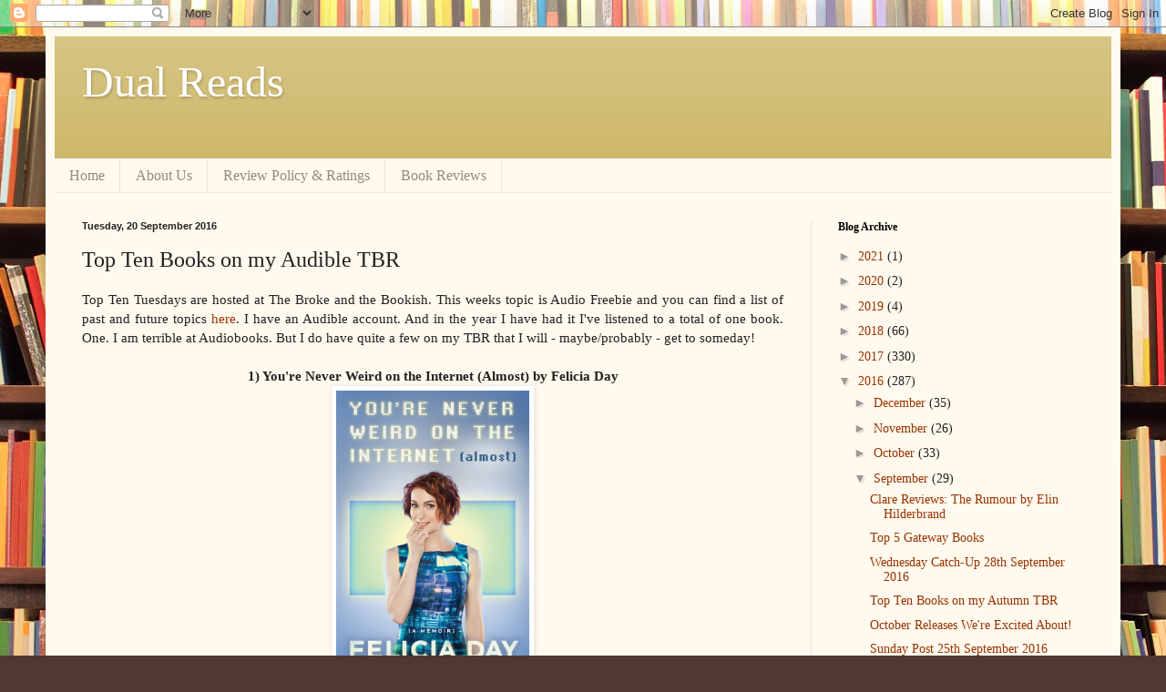

--- FILE ---
content_type: text/html; charset=UTF-8
request_url: http://dualreads.blogspot.com/2016/09/top-ten-books-on-my-audible-tbr.html
body_size: 21740
content:
<!DOCTYPE html>
<html class='v2' dir='ltr' lang='en-GB'>
<head>
<link href='https://www.blogger.com/static/v1/widgets/335934321-css_bundle_v2.css' rel='stylesheet' type='text/css'/>
<meta content='width=1100' name='viewport'/>
<meta content='text/html; charset=UTF-8' http-equiv='Content-Type'/>
<meta content='blogger' name='generator'/>
<link href='http://dualreads.blogspot.com/favicon.ico' rel='icon' type='image/x-icon'/>
<link href='http://dualreads.blogspot.com/2016/09/top-ten-books-on-my-audible-tbr.html' rel='canonical'/>
<link rel="alternate" type="application/atom+xml" title="Dual Reads - Atom" href="http://dualreads.blogspot.com/feeds/posts/default" />
<link rel="alternate" type="application/rss+xml" title="Dual Reads - RSS" href="http://dualreads.blogspot.com/feeds/posts/default?alt=rss" />
<link rel="service.post" type="application/atom+xml" title="Dual Reads - Atom" href="https://www.blogger.com/feeds/7590488722725037183/posts/default" />

<link rel="alternate" type="application/atom+xml" title="Dual Reads - Atom" href="http://dualreads.blogspot.com/feeds/5132109292276166880/comments/default" />
<!--Can't find substitution for tag [blog.ieCssRetrofitLinks]-->
<link href='https://d2arxad8u2l0g7.cloudfront.net/books/1440565049l/23705512.jpg' rel='image_src'/>
<meta content='http://dualreads.blogspot.com/2016/09/top-ten-books-on-my-audible-tbr.html' property='og:url'/>
<meta content='Top Ten Books on my Audible TBR' property='og:title'/>
<meta content='' property='og:description'/>
<meta content='https://lh3.googleusercontent.com/blogger_img_proxy/AEn0k_t5B8dw1vaZ_upW_iAM6lanJPC7o_sd8K5ic4OjsssOCxMXLqej4AEz5-n5y2gHkfR26JTPQS4KjDeTgFBAlf6875EsA8UYevglUEAe3q9ymtWlMR9iFuNC8pyLIqWaRFol8a_mtaYG=w1200-h630-p-k-no-nu' property='og:image'/>
<title>Dual Reads: Top Ten Books on my Audible TBR</title>
<style id='page-skin-1' type='text/css'><!--
/*
-----------------------------------------------
Blogger Template Style
Name:     Simple
Designer: Blogger
URL:      www.blogger.com
----------------------------------------------- */
/* Content
----------------------------------------------- */
body {
font: normal normal 14px Georgia, Utopia, 'Palatino Linotype', Palatino, serif;
color: #222222;
background: #513831 url(//themes.googleusercontent.com/image?id=1KH22PlFqsiVYxboQNAoJjYmRbw5M4REHmdJbHT5M2x9zVMGrCqwSjZvaQW_A10KPc6Il) repeat scroll top center /* Credit: luoman (https://www.istockphoto.com/googleimages.php?id=11394138&amp;platform=blogger) */;
padding: 0 40px 40px 40px;
}
html body .region-inner {
min-width: 0;
max-width: 100%;
width: auto;
}
h2 {
font-size: 22px;
}
a:link {
text-decoration:none;
color: #993300;
}
a:visited {
text-decoration:none;
color: #888888;
}
a:hover {
text-decoration:underline;
color: #ff1900;
}
.body-fauxcolumn-outer .fauxcolumn-inner {
background: transparent none repeat scroll top left;
_background-image: none;
}
.body-fauxcolumn-outer .cap-top {
position: absolute;
z-index: 1;
height: 400px;
width: 100%;
}
.body-fauxcolumn-outer .cap-top .cap-left {
width: 100%;
background: transparent none repeat-x scroll top left;
_background-image: none;
}
.content-outer {
-moz-box-shadow: 0 0 40px rgba(0, 0, 0, .15);
-webkit-box-shadow: 0 0 5px rgba(0, 0, 0, .15);
-goog-ms-box-shadow: 0 0 10px #333333;
box-shadow: 0 0 40px rgba(0, 0, 0, .15);
margin-bottom: 1px;
}
.content-inner {
padding: 10px 10px;
}
.content-inner {
background-color: #fff9ee;
}
/* Header
----------------------------------------------- */
.header-outer {
background: #ccb666 url(https://resources.blogblog.com/blogblog/data/1kt/simple/gradients_light.png) repeat-x scroll 0 -400px;
_background-image: none;
}
.Header h1 {
font: normal normal 48px Georgia, Utopia, 'Palatino Linotype', Palatino, serif;
color: #ffffff;
text-shadow: 1px 2px 3px rgba(0, 0, 0, .2);
}
.Header h1 a {
color: #ffffff;
}
.Header .description {
font-size: 140%;
color: #ffffff;
}
.header-inner .Header .titlewrapper {
padding: 22px 30px;
}
.header-inner .Header .descriptionwrapper {
padding: 0 30px;
}
/* Tabs
----------------------------------------------- */
.tabs-inner .section:first-child {
border-top: 0 solid #eee5dd;
}
.tabs-inner .section:first-child ul {
margin-top: -0;
border-top: 0 solid #eee5dd;
border-left: 0 solid #eee5dd;
border-right: 0 solid #eee5dd;
}
.tabs-inner .widget ul {
background: #fff9ee none repeat-x scroll 0 -800px;
_background-image: none;
border-bottom: 1px solid #eee5dd;
margin-top: 0;
margin-left: -30px;
margin-right: -30px;
}
.tabs-inner .widget li a {
display: inline-block;
padding: .6em 1em;
font: normal normal 16px Georgia, Utopia, 'Palatino Linotype', Palatino, serif;
color: #998877;
border-left: 1px solid #fff9ee;
border-right: 1px solid #eee5dd;
}
.tabs-inner .widget li:first-child a {
border-left: none;
}
.tabs-inner .widget li.selected a, .tabs-inner .widget li a:hover {
color: #000000;
background-color: #fff9ee;
text-decoration: none;
}
/* Columns
----------------------------------------------- */
.main-outer {
border-top: 0 solid #eee5dd;
}
.fauxcolumn-left-outer .fauxcolumn-inner {
border-right: 1px solid #eee5dd;
}
.fauxcolumn-right-outer .fauxcolumn-inner {
border-left: 1px solid #eee5dd;
}
/* Headings
----------------------------------------------- */
div.widget > h2,
div.widget h2.title {
margin: 0 0 1em 0;
font: normal bold 12px Georgia, Utopia, 'Palatino Linotype', Palatino, serif;
color: #000000;
}
/* Widgets
----------------------------------------------- */
.widget .zippy {
color: #999999;
text-shadow: 2px 2px 1px rgba(0, 0, 0, .1);
}
.widget .popular-posts ul {
list-style: none;
}
/* Posts
----------------------------------------------- */
h2.date-header {
font: normal bold 11px Arial, Tahoma, Helvetica, FreeSans, sans-serif;
}
.date-header span {
background-color: transparent;
color: #222222;
padding: inherit;
letter-spacing: inherit;
margin: inherit;
}
.main-inner {
padding-top: 30px;
padding-bottom: 30px;
}
.main-inner .column-center-inner {
padding: 0 15px;
}
.main-inner .column-center-inner .section {
margin: 0 15px;
}
.post {
margin: 0 0 25px 0;
}
h3.post-title, .comments h4 {
font: normal normal 24px Georgia, Utopia, 'Palatino Linotype', Palatino, serif;
margin: .75em 0 0;
}
.post-body {
font-size: 110%;
line-height: 1.4;
position: relative;
}
.post-body img, .post-body .tr-caption-container, .Profile img, .Image img,
.BlogList .item-thumbnail img {
padding: 2px;
background: #ffffff;
border: 1px solid #eeeeee;
-moz-box-shadow: 1px 1px 5px rgba(0, 0, 0, .1);
-webkit-box-shadow: 1px 1px 5px rgba(0, 0, 0, .1);
box-shadow: 1px 1px 5px rgba(0, 0, 0, .1);
}
.post-body img, .post-body .tr-caption-container {
padding: 5px;
}
.post-body .tr-caption-container {
color: #222222;
}
.post-body .tr-caption-container img {
padding: 0;
background: transparent;
border: none;
-moz-box-shadow: 0 0 0 rgba(0, 0, 0, .1);
-webkit-box-shadow: 0 0 0 rgba(0, 0, 0, .1);
box-shadow: 0 0 0 rgba(0, 0, 0, .1);
}
.post-header {
margin: 0 0 1.5em;
line-height: 1.6;
font-size: 90%;
}
.post-footer {
margin: 20px -2px 0;
padding: 5px 10px;
color: #666555;
background-color: #eee9dd;
border-bottom: 1px solid #eeeeee;
line-height: 1.6;
font-size: 90%;
}
#comments .comment-author {
padding-top: 1.5em;
border-top: 1px solid #eee5dd;
background-position: 0 1.5em;
}
#comments .comment-author:first-child {
padding-top: 0;
border-top: none;
}
.avatar-image-container {
margin: .2em 0 0;
}
#comments .avatar-image-container img {
border: 1px solid #eeeeee;
}
/* Comments
----------------------------------------------- */
.comments .comments-content .icon.blog-author {
background-repeat: no-repeat;
background-image: url([data-uri]);
}
.comments .comments-content .loadmore a {
border-top: 1px solid #999999;
border-bottom: 1px solid #999999;
}
.comments .comment-thread.inline-thread {
background-color: #eee9dd;
}
.comments .continue {
border-top: 2px solid #999999;
}
/* Accents
---------------------------------------------- */
.section-columns td.columns-cell {
border-left: 1px solid #eee5dd;
}
.blog-pager {
background: transparent none no-repeat scroll top center;
}
.blog-pager-older-link, .home-link,
.blog-pager-newer-link {
background-color: #fff9ee;
padding: 5px;
}
.footer-outer {
border-top: 0 dashed #bbbbbb;
}
/* Mobile
----------------------------------------------- */
body.mobile  {
background-size: auto;
}
.mobile .body-fauxcolumn-outer {
background: transparent none repeat scroll top left;
}
.mobile .body-fauxcolumn-outer .cap-top {
background-size: 100% auto;
}
.mobile .content-outer {
-webkit-box-shadow: 0 0 3px rgba(0, 0, 0, .15);
box-shadow: 0 0 3px rgba(0, 0, 0, .15);
}
.mobile .tabs-inner .widget ul {
margin-left: 0;
margin-right: 0;
}
.mobile .post {
margin: 0;
}
.mobile .main-inner .column-center-inner .section {
margin: 0;
}
.mobile .date-header span {
padding: 0.1em 10px;
margin: 0 -10px;
}
.mobile h3.post-title {
margin: 0;
}
.mobile .blog-pager {
background: transparent none no-repeat scroll top center;
}
.mobile .footer-outer {
border-top: none;
}
.mobile .main-inner, .mobile .footer-inner {
background-color: #fff9ee;
}
.mobile-index-contents {
color: #222222;
}
.mobile-link-button {
background-color: #993300;
}
.mobile-link-button a:link, .mobile-link-button a:visited {
color: #ffffff;
}
.mobile .tabs-inner .section:first-child {
border-top: none;
}
.mobile .tabs-inner .PageList .widget-content {
background-color: #fff9ee;
color: #000000;
border-top: 1px solid #eee5dd;
border-bottom: 1px solid #eee5dd;
}
.mobile .tabs-inner .PageList .widget-content .pagelist-arrow {
border-left: 1px solid #eee5dd;
}

--></style>
<style id='template-skin-1' type='text/css'><!--
body {
min-width: 1180px;
}
.content-outer, .content-fauxcolumn-outer, .region-inner {
min-width: 1180px;
max-width: 1180px;
_width: 1180px;
}
.main-inner .columns {
padding-left: 0;
padding-right: 330px;
}
.main-inner .fauxcolumn-center-outer {
left: 0;
right: 330px;
/* IE6 does not respect left and right together */
_width: expression(this.parentNode.offsetWidth -
parseInt("0") -
parseInt("330px") + 'px');
}
.main-inner .fauxcolumn-left-outer {
width: 0;
}
.main-inner .fauxcolumn-right-outer {
width: 330px;
}
.main-inner .column-left-outer {
width: 0;
right: 100%;
margin-left: -0;
}
.main-inner .column-right-outer {
width: 330px;
margin-right: -330px;
}
#layout {
min-width: 0;
}
#layout .content-outer {
min-width: 0;
width: 800px;
}
#layout .region-inner {
min-width: 0;
width: auto;
}
body#layout div.add_widget {
padding: 8px;
}
body#layout div.add_widget a {
margin-left: 32px;
}
--></style>
<style>
    body {background-image:url(\/\/themes.googleusercontent.com\/image?id=1KH22PlFqsiVYxboQNAoJjYmRbw5M4REHmdJbHT5M2x9zVMGrCqwSjZvaQW_A10KPc6Il);}
    
@media (max-width: 200px) { body {background-image:url(\/\/themes.googleusercontent.com\/image?id=1KH22PlFqsiVYxboQNAoJjYmRbw5M4REHmdJbHT5M2x9zVMGrCqwSjZvaQW_A10KPc6Il&options=w200);}}
@media (max-width: 400px) and (min-width: 201px) { body {background-image:url(\/\/themes.googleusercontent.com\/image?id=1KH22PlFqsiVYxboQNAoJjYmRbw5M4REHmdJbHT5M2x9zVMGrCqwSjZvaQW_A10KPc6Il&options=w400);}}
@media (max-width: 800px) and (min-width: 401px) { body {background-image:url(\/\/themes.googleusercontent.com\/image?id=1KH22PlFqsiVYxboQNAoJjYmRbw5M4REHmdJbHT5M2x9zVMGrCqwSjZvaQW_A10KPc6Il&options=w800);}}
@media (max-width: 1200px) and (min-width: 801px) { body {background-image:url(\/\/themes.googleusercontent.com\/image?id=1KH22PlFqsiVYxboQNAoJjYmRbw5M4REHmdJbHT5M2x9zVMGrCqwSjZvaQW_A10KPc6Il&options=w1200);}}
/* Last tag covers anything over one higher than the previous max-size cap. */
@media (min-width: 1201px) { body {background-image:url(\/\/themes.googleusercontent.com\/image?id=1KH22PlFqsiVYxboQNAoJjYmRbw5M4REHmdJbHT5M2x9zVMGrCqwSjZvaQW_A10KPc6Il&options=w1600);}}
  </style>
<link href='https://www.blogger.com/dyn-css/authorization.css?targetBlogID=7590488722725037183&amp;zx=14ae4a15-d41b-4d2f-ad77-b678842edb97' media='none' onload='if(media!=&#39;all&#39;)media=&#39;all&#39;' rel='stylesheet'/><noscript><link href='https://www.blogger.com/dyn-css/authorization.css?targetBlogID=7590488722725037183&amp;zx=14ae4a15-d41b-4d2f-ad77-b678842edb97' rel='stylesheet'/></noscript>
<meta name='google-adsense-platform-account' content='ca-host-pub-1556223355139109'/>
<meta name='google-adsense-platform-domain' content='blogspot.com'/>

<!-- data-ad-client=ca-pub-9733947041733905 -->

</head>
<body class='loading variant-literate'>
<div class='navbar section' id='navbar' name='Navbar'><div class='widget Navbar' data-version='1' id='Navbar1'><script type="text/javascript">
    function setAttributeOnload(object, attribute, val) {
      if(window.addEventListener) {
        window.addEventListener('load',
          function(){ object[attribute] = val; }, false);
      } else {
        window.attachEvent('onload', function(){ object[attribute] = val; });
      }
    }
  </script>
<div id="navbar-iframe-container"></div>
<script type="text/javascript" src="https://apis.google.com/js/platform.js"></script>
<script type="text/javascript">
      gapi.load("gapi.iframes:gapi.iframes.style.bubble", function() {
        if (gapi.iframes && gapi.iframes.getContext) {
          gapi.iframes.getContext().openChild({
              url: 'https://www.blogger.com/navbar/7590488722725037183?po\x3d5132109292276166880\x26origin\x3dhttp://dualreads.blogspot.com',
              where: document.getElementById("navbar-iframe-container"),
              id: "navbar-iframe"
          });
        }
      });
    </script><script type="text/javascript">
(function() {
var script = document.createElement('script');
script.type = 'text/javascript';
script.src = '//pagead2.googlesyndication.com/pagead/js/google_top_exp.js';
var head = document.getElementsByTagName('head')[0];
if (head) {
head.appendChild(script);
}})();
</script>
</div></div>
<div class='body-fauxcolumns'>
<div class='fauxcolumn-outer body-fauxcolumn-outer'>
<div class='cap-top'>
<div class='cap-left'></div>
<div class='cap-right'></div>
</div>
<div class='fauxborder-left'>
<div class='fauxborder-right'></div>
<div class='fauxcolumn-inner'>
</div>
</div>
<div class='cap-bottom'>
<div class='cap-left'></div>
<div class='cap-right'></div>
</div>
</div>
</div>
<div class='content'>
<div class='content-fauxcolumns'>
<div class='fauxcolumn-outer content-fauxcolumn-outer'>
<div class='cap-top'>
<div class='cap-left'></div>
<div class='cap-right'></div>
</div>
<div class='fauxborder-left'>
<div class='fauxborder-right'></div>
<div class='fauxcolumn-inner'>
</div>
</div>
<div class='cap-bottom'>
<div class='cap-left'></div>
<div class='cap-right'></div>
</div>
</div>
</div>
<div class='content-outer'>
<div class='content-cap-top cap-top'>
<div class='cap-left'></div>
<div class='cap-right'></div>
</div>
<div class='fauxborder-left content-fauxborder-left'>
<div class='fauxborder-right content-fauxborder-right'></div>
<div class='content-inner'>
<header>
<div class='header-outer'>
<div class='header-cap-top cap-top'>
<div class='cap-left'></div>
<div class='cap-right'></div>
</div>
<div class='fauxborder-left header-fauxborder-left'>
<div class='fauxborder-right header-fauxborder-right'></div>
<div class='region-inner header-inner'>
<div class='header section' id='header' name='Header'><div class='widget Header' data-version='1' id='Header1'>
<div id='header-inner'>
<div class='titlewrapper'>
<h1 class='title'>
<a href='http://dualreads.blogspot.com/'>
Dual Reads
</a>
</h1>
</div>
<div class='descriptionwrapper'>
<p class='description'><span>
</span></p>
</div>
</div>
</div></div>
</div>
</div>
<div class='header-cap-bottom cap-bottom'>
<div class='cap-left'></div>
<div class='cap-right'></div>
</div>
</div>
</header>
<div class='tabs-outer'>
<div class='tabs-cap-top cap-top'>
<div class='cap-left'></div>
<div class='cap-right'></div>
</div>
<div class='fauxborder-left tabs-fauxborder-left'>
<div class='fauxborder-right tabs-fauxborder-right'></div>
<div class='region-inner tabs-inner'>
<div class='tabs section' id='crosscol' name='Cross-column'><div class='widget PageList' data-version='1' id='PageList2'>
<h2>Pages</h2>
<div class='widget-content'>
<ul>
<li>
<a href='http://dualreads.blogspot.com/'>Home</a>
</li>
<li>
<a href='http://dualreads.blogspot.com/p/about-us.html'>About Us</a>
</li>
<li>
<a href='http://dualreads.blogspot.com/p/review-policy-ratings.html'>Review Policy &amp; Ratings</a>
</li>
<li>
<a href='http://dualreads.blogspot.com/p/a-albertalli-becky-simon-vs.html'>Book Reviews</a>
</li>
</ul>
<div class='clear'></div>
</div>
</div></div>
<div class='tabs no-items section' id='crosscol-overflow' name='Cross-Column 2'></div>
</div>
</div>
<div class='tabs-cap-bottom cap-bottom'>
<div class='cap-left'></div>
<div class='cap-right'></div>
</div>
</div>
<div class='main-outer'>
<div class='main-cap-top cap-top'>
<div class='cap-left'></div>
<div class='cap-right'></div>
</div>
<div class='fauxborder-left main-fauxborder-left'>
<div class='fauxborder-right main-fauxborder-right'></div>
<div class='region-inner main-inner'>
<div class='columns fauxcolumns'>
<div class='fauxcolumn-outer fauxcolumn-center-outer'>
<div class='cap-top'>
<div class='cap-left'></div>
<div class='cap-right'></div>
</div>
<div class='fauxborder-left'>
<div class='fauxborder-right'></div>
<div class='fauxcolumn-inner'>
</div>
</div>
<div class='cap-bottom'>
<div class='cap-left'></div>
<div class='cap-right'></div>
</div>
</div>
<div class='fauxcolumn-outer fauxcolumn-left-outer'>
<div class='cap-top'>
<div class='cap-left'></div>
<div class='cap-right'></div>
</div>
<div class='fauxborder-left'>
<div class='fauxborder-right'></div>
<div class='fauxcolumn-inner'>
</div>
</div>
<div class='cap-bottom'>
<div class='cap-left'></div>
<div class='cap-right'></div>
</div>
</div>
<div class='fauxcolumn-outer fauxcolumn-right-outer'>
<div class='cap-top'>
<div class='cap-left'></div>
<div class='cap-right'></div>
</div>
<div class='fauxborder-left'>
<div class='fauxborder-right'></div>
<div class='fauxcolumn-inner'>
</div>
</div>
<div class='cap-bottom'>
<div class='cap-left'></div>
<div class='cap-right'></div>
</div>
</div>
<!-- corrects IE6 width calculation -->
<div class='columns-inner'>
<div class='column-center-outer'>
<div class='column-center-inner'>
<div class='main section' id='main' name='Main'><div class='widget Blog' data-version='1' id='Blog2'>
<div class='blog-posts hfeed'>

          <div class="date-outer">
        
<h2 class='date-header'><span>Tuesday, 20 September 2016</span></h2>

          <div class="date-posts">
        
<div class='post-outer'>
<div class='post hentry uncustomized-post-template' itemprop='blogPost' itemscope='itemscope' itemtype='http://schema.org/BlogPosting'>
<meta content='https://d2arxad8u2l0g7.cloudfront.net/books/1440565049l/23705512.jpg' itemprop='image_url'/>
<meta content='7590488722725037183' itemprop='blogId'/>
<meta content='5132109292276166880' itemprop='postId'/>
<a name='5132109292276166880'></a>
<h3 class='post-title entry-title' itemprop='name'>
Top Ten Books on my Audible TBR
</h3>
<div class='post-header'>
<div class='post-header-line-1'></div>
</div>
<div class='post-body entry-content' id='post-body-5132109292276166880' itemprop='description articleBody'>
<div style="text-align: center;">
<div style="text-align: justify;">
<span style="font-family: &quot;georgia&quot; , &quot;times new roman&quot; , serif;">Top Ten Tuesdays are hosted at The Broke and the Bookish. This weeks topic is Audio Freebie and you can find a list of past and future topics <a href="http://www.brokeandbookish.com/p/top-ten-tuesday-other-features.html">here</a>. I have an Audible account. And in the year I have had it I've listened to a total of one book. One. I am terrible at Audiobooks. But I do have quite a few on my TBR that I will - maybe/probably - get to someday!</span></div>
<span style="font-family: &quot;georgia&quot; , &quot;times new roman&quot; , serif;"><b><br /></b></span>
<span style="font-family: &quot;georgia&quot; , &quot;times new roman&quot; , serif;"><b>1) You're Never Weird on the Internet (Almost) by Felicia Day</b></span><br />
<span style="font-family: &quot;georgia&quot; , &quot;times new roman&quot; , serif;"><a href="https://www.goodreads.com/book/show/23705512-you-re-never-weird-on-the-internet?from_search=true"><img alt="You&#39;re Never Weird on the Internet (Almost)" height="320" src="https://d2arxad8u2l0g7.cloudfront.net/books/1440565049l/23705512.jpg" width="212" /></a></span><br />
<span style="font-family: &quot;georgia&quot; , &quot;times new roman&quot; , serif;">I've heard amazing things about this book and I think hearing Felicia Day read it herself will be the ideal way to do it. I already have this on Audible I just need to actually read it.</span><br />
<br /></div>
<div style="text-align: center;">
<span style="font-family: &quot;georgia&quot; , &quot;times new roman&quot; , serif;"><b>2) Yes Please by Amy Poehler</b></span><br />
<span style="font-family: &quot;georgia&quot; , &quot;times new roman&quot; , serif;"><a href="https://www.goodreads.com/book/show/20910157-yes-please?ac=1&amp;from_search=true"><img alt="Yes Please" height="320" src="https://d2arxad8u2l0g7.cloudfront.net/books/1402815435l/20910157.jpg" width="206" /></a></span><br />
<span style="font-family: &quot;georgia&quot; , &quot;times new roman&quot; , serif;">I am actually already a couple of chapters in to this and I liked what I've heard so far. But as I said - I am terrible with Audiobooks so goodness knows when I will finish it.</span><br />
<br /></div>
<div style="text-align: center;">
<span style="font-family: &quot;georgia&quot; , &quot;times new roman&quot; , serif;"><b>3) The Red Necklace by Sally Gardner (Narrated by Tom Hiddleston)</b></span><br />
<span style="font-family: &quot;georgia&quot; , &quot;times new roman&quot; , serif;"><a href="https://www.goodreads.com/book/show/1948904.The_Red_Necklace?ac=1&amp;from_search=true"><img alt="The Red Necklace (French Revolution, #1)" height="320" src="https://d2arxad8u2l0g7.cloudfront.net/books/1215645062l/1948904.jpg" width="208" /></a></span><br />
<span style="font-family: &quot;georgia&quot; , &quot;times new roman&quot; , serif;">Ann has already listened to this and loved it so I definitely need to give it a go. I read the physical book a long time ago and remember enjoying it so listening to it might be an interesting change.</span><br />
<br /></div>
<div style="text-align: center;">
<span style="font-family: &quot;georgia&quot; , &quot;times new roman&quot; , serif;"><b>4) Pride and Prejudice by Jane Austen (Narrated by Rosamund Pike)</b></span><br />
<span style="font-family: &quot;georgia&quot; , &quot;times new roman&quot; , serif;"><a href="https://www.goodreads.com/book/show/1885.Pride_and_Prejudice"><img alt="Pride and Prejudice" height="320" src="https://d2arxad8u2l0g7.cloudfront.net/books/1320399351l/1885.jpg" width="206" /></a></span><br />
<span style="font-family: &quot;georgia&quot; , &quot;times new roman&quot; , serif;">Rosamund Pike is my favourite Jane to date so I think she would do an absolutely amazing job of reading the book. I've already read this multiple times myself so maybe my next read through should be an Audible listen.</span><br />
<br /></div>
<div style="text-align: center;">
<span style="font-family: &quot;georgia&quot; , &quot;times new roman&quot; , serif;"><b>5) David Attenborough's Life Stories by David Attenborough</b></span><br />
<span style="font-family: &quot;georgia&quot; , &quot;times new roman&quot; , serif;"><a href="https://www.goodreads.com/book/show/7405853-life-stories"><img alt="Life Stories" height="320" src="https://d2arxad8u2l0g7.cloudfront.net/books/1348928199l/7405853.jpg" width="247" /></a></span><br />
<span style="font-family: &quot;georgia&quot; , &quot;times new roman&quot; , serif;">I love David Attenborough. He is one of my favourite people (I've probably mentioned this before). As I am typing this I am actually watching Life on Netflix. I have the physical copy of this book so I think it would be good to read the two together. Listen to Attenborough's words and look at the pictures! Perfect!</span><br />
<br /></div>
<div style="text-align: center;">
<span style="font-family: &quot;georgia&quot; , &quot;times new roman&quot; , serif;"><b>6) The Harry Potter Series by J.K. Rowling Narrated by Stephen Fry</b></span><br />
<span style="font-family: &quot;georgia&quot; , &quot;times new roman&quot; , serif;"><a href="https://www.goodreads.com/book/show/72193.Harry_Potter_and_the_Philosopher_s_Stone"><img alt="Harry Potter and the Philosopher&#39;s Stone (Harry Potter, #1)" height="320" src="https://d2arxad8u2l0g7.cloudfront.net/books/1327190600l/72193.jpg" width="203" /></a></span><br />
<span style="font-family: &quot;georgia&quot; , &quot;times new roman&quot; , serif;">Stephen Fry is a national treasure. Harry Potter is my favourite book series. I am actually kind of amazed I haven't already listened to him reading Harry Potter. I definitely need to get on that.</span><br />
<br /></div>
<div style="text-align: center;">
<span style="font-family: &quot;georgia&quot; , &quot;times new roman&quot; , serif;"><b>7) The Graveyard Book by Neil Gaiman</b></span><br />
<span style="font-family: &quot;georgia&quot; , &quot;times new roman&quot; , serif;"><a href="https://www.goodreads.com/book/show/2213661.The_Graveyard_Book?ac=1&amp;from_search=true"><img alt="The Graveyard Book" height="320" src="https://d2arxad8u2l0g7.cloudfront.net/books/1303859949l/2213661.jpg" width="206" /></a></span><br />
<span style="font-family: &quot;georgia&quot; , &quot;times new roman&quot; , serif;">I've only read one Neil Gaiman book (Stardust) but I want to read more. And what better way to read them than to listen to Neil Gaiman himself telling the story? This is the one I have had recommended to me the most.</span><br />
<br /></div>
<div style="text-align: center;">
<span style="font-family: &quot;georgia&quot; , &quot;times new roman&quot; , serif;"><b>8) Neverwhere by Neil Gaiman</b></span><br />
<span style="font-family: &quot;georgia&quot; , &quot;times new roman&quot; , serif;"><a href="https://www.goodreads.com/book/show/575754.Neverwhere"><img alt="Neverwhere" height="320" src="https://d2arxad8u2l0g7.cloudfront.net/books/1355719530l/575754.jpg" width="208" /></a></span><br />
<span style="font-family: &quot;georgia&quot; , &quot;times new roman&quot; , serif;">And this is the one that was already highest on my Neil Gaiman TBR. I am not sure which of these I would want to read first, if any one has any advice I would definitely welcome it?</span><br />
<br /></div>
<div style="text-align: center;">
<span style="font-family: &quot;georgia&quot; , &quot;times new roman&quot; , serif;"><b>9) Is It Just Me? by Miranda Hart</b></span><br />
<span style="font-family: &quot;georgia&quot; , &quot;times new roman&quot; , serif;"><a href="https://www.goodreads.com/book/show/15733346-is-it-just-me?ac=1&amp;from_search=true"><img alt="Is It Just Me?" height="320" src="https://d2arxad8u2l0g7.cloudfront.net/books/1341274679l/15733346.jpg" width="208" /></a></span><br />
<span style="font-family: &quot;georgia&quot; , &quot;times new roman&quot; , serif;">I, like many people probably, absolutely loved <i>Miranda. </i>So I definitely want to read this.</span><br />
<br /></div>
<div style="text-align: center;">
<span style="font-family: &quot;georgia&quot; , &quot;times new roman&quot; , serif;"><b>10) Bossypants by Tina Fey</b></span><br />
<span style="font-family: &quot;georgia&quot; , &quot;times new roman&quot; , serif;"><a href="https://www.goodreads.com/book/show/9476337-bossypants"><img alt="Bossypants" height="320" src="https://d2arxad8u2l0g7.cloudfront.net/books/1307825121l/9476337.jpg" width="206" /></a></span><br />
<span style="font-family: &quot;georgia&quot; , &quot;times new roman&quot; , serif;">I have heard so many, many great things about Bossypants and this is another one I already own - I just need to read it! Again!</span><br />
<br />
<br />
<b style="background-color: white; color: #222222; font-family: georgia, utopia, &quot;palatino linotype&quot;, palatino, serif;"><span style="font-family: &quot;georgia&quot; , &quot;times new roman&quot; , serif; font-weight: normal; line-height: 21.56px;">Y</span><span style="font-family: &quot;georgia&quot; , &quot;times new roman&quot; , serif; font-weight: normal; line-height: 21.56px;">ou can also find us on Goodreads (</span><a href="https://www.goodreads.com/user/show/30828868-ann" style="color: #888888; font-weight: normal; line-height: 21.56px; text-decoration: none;" target="_blank">Ann</a><span style="font-family: &quot;georgia&quot; , &quot;times new roman&quot; , serif; font-weight: normal; line-height: 21.56px;">&nbsp;and&nbsp;</span><a href="https://www.goodreads.com/user/show/3737532-clare" style="color: #888888; font-weight: normal; line-height: 21.56px; text-decoration: none;" target="_blank">Clare</a><span style="font-family: &quot;georgia&quot; , &quot;times new roman&quot; , serif; font-weight: normal; line-height: 21.56px;">) to keep up with what we are reading</span></b></div>
<div style='clear: both;'></div>
</div>
<div class='post-footer'>
<div class='post-footer-line post-footer-line-1'>
<span class='post-author vcard'>
Posted by
<span class='fn' itemprop='author' itemscope='itemscope' itemtype='http://schema.org/Person'>
<meta content='https://www.blogger.com/profile/03290847657953476202' itemprop='url'/>
<a class='g-profile' href='https://www.blogger.com/profile/03290847657953476202' rel='author' title='author profile'>
<span itemprop='name'>Dual Reads</span>
</a>
</span>
</span>
<span class='post-timestamp'>
at
<meta content='http://dualreads.blogspot.com/2016/09/top-ten-books-on-my-audible-tbr.html' itemprop='url'/>
<a class='timestamp-link' href='http://dualreads.blogspot.com/2016/09/top-ten-books-on-my-audible-tbr.html' rel='bookmark' title='permanent link'><abbr class='published' itemprop='datePublished' title='2016-09-20T06:26:00+01:00'>06:26</abbr></a>
</span>
<span class='post-comment-link'>
</span>
<span class='post-icons'>
<span class='item-control blog-admin pid-2074805262'>
<a href='https://www.blogger.com/post-edit.g?blogID=7590488722725037183&postID=5132109292276166880&from=pencil' title='Edit Post'>
<img alt='' class='icon-action' height='18' src='https://resources.blogblog.com/img/icon18_edit_allbkg.gif' width='18'/>
</a>
</span>
</span>
<div class='post-share-buttons goog-inline-block'>
<a class='goog-inline-block share-button sb-email' href='https://www.blogger.com/share-post.g?blogID=7590488722725037183&postID=5132109292276166880&target=email' target='_blank' title='Email This'><span class='share-button-link-text'>Email This</span></a><a class='goog-inline-block share-button sb-blog' href='https://www.blogger.com/share-post.g?blogID=7590488722725037183&postID=5132109292276166880&target=blog' onclick='window.open(this.href, "_blank", "height=270,width=475"); return false;' target='_blank' title='BlogThis!'><span class='share-button-link-text'>BlogThis!</span></a><a class='goog-inline-block share-button sb-twitter' href='https://www.blogger.com/share-post.g?blogID=7590488722725037183&postID=5132109292276166880&target=twitter' target='_blank' title='Share to X'><span class='share-button-link-text'>Share to X</span></a><a class='goog-inline-block share-button sb-facebook' href='https://www.blogger.com/share-post.g?blogID=7590488722725037183&postID=5132109292276166880&target=facebook' onclick='window.open(this.href, "_blank", "height=430,width=640"); return false;' target='_blank' title='Share to Facebook'><span class='share-button-link-text'>Share to Facebook</span></a><a class='goog-inline-block share-button sb-pinterest' href='https://www.blogger.com/share-post.g?blogID=7590488722725037183&postID=5132109292276166880&target=pinterest' target='_blank' title='Share to Pinterest'><span class='share-button-link-text'>Share to Pinterest</span></a>
</div>
</div>
<div class='post-footer-line post-footer-line-2'>
<span class='post-labels'>
Labels:
<a href='http://dualreads.blogspot.com/search/label/top%20ten%20tuesday' rel='tag'>top ten tuesday</a>
</span>
</div>
<div class='post-footer-line post-footer-line-3'>
<span class='post-location'>
</span>
</div>
</div>
</div>
<div class='comments' id='comments'>
<a name='comments'></a>
<h4>16 comments:</h4>
<div class='comments-content'>
<script async='async' src='' type='text/javascript'></script>
<script type='text/javascript'>
    (function() {
      var items = null;
      var msgs = null;
      var config = {};

// <![CDATA[
      var cursor = null;
      if (items && items.length > 0) {
        cursor = parseInt(items[items.length - 1].timestamp) + 1;
      }

      var bodyFromEntry = function(entry) {
        var text = (entry &&
                    ((entry.content && entry.content.$t) ||
                     (entry.summary && entry.summary.$t))) ||
            '';
        if (entry && entry.gd$extendedProperty) {
          for (var k in entry.gd$extendedProperty) {
            if (entry.gd$extendedProperty[k].name == 'blogger.contentRemoved') {
              return '<span class="deleted-comment">' + text + '</span>';
            }
          }
        }
        return text;
      }

      var parse = function(data) {
        cursor = null;
        var comments = [];
        if (data && data.feed && data.feed.entry) {
          for (var i = 0, entry; entry = data.feed.entry[i]; i++) {
            var comment = {};
            // comment ID, parsed out of the original id format
            var id = /blog-(\d+).post-(\d+)/.exec(entry.id.$t);
            comment.id = id ? id[2] : null;
            comment.body = bodyFromEntry(entry);
            comment.timestamp = Date.parse(entry.published.$t) + '';
            if (entry.author && entry.author.constructor === Array) {
              var auth = entry.author[0];
              if (auth) {
                comment.author = {
                  name: (auth.name ? auth.name.$t : undefined),
                  profileUrl: (auth.uri ? auth.uri.$t : undefined),
                  avatarUrl: (auth.gd$image ? auth.gd$image.src : undefined)
                };
              }
            }
            if (entry.link) {
              if (entry.link[2]) {
                comment.link = comment.permalink = entry.link[2].href;
              }
              if (entry.link[3]) {
                var pid = /.*comments\/default\/(\d+)\?.*/.exec(entry.link[3].href);
                if (pid && pid[1]) {
                  comment.parentId = pid[1];
                }
              }
            }
            comment.deleteclass = 'item-control blog-admin';
            if (entry.gd$extendedProperty) {
              for (var k in entry.gd$extendedProperty) {
                if (entry.gd$extendedProperty[k].name == 'blogger.itemClass') {
                  comment.deleteclass += ' ' + entry.gd$extendedProperty[k].value;
                } else if (entry.gd$extendedProperty[k].name == 'blogger.displayTime') {
                  comment.displayTime = entry.gd$extendedProperty[k].value;
                }
              }
            }
            comments.push(comment);
          }
        }
        return comments;
      };

      var paginator = function(callback) {
        if (hasMore()) {
          var url = config.feed + '?alt=json&v=2&orderby=published&reverse=false&max-results=50';
          if (cursor) {
            url += '&published-min=' + new Date(cursor).toISOString();
          }
          window.bloggercomments = function(data) {
            var parsed = parse(data);
            cursor = parsed.length < 50 ? null
                : parseInt(parsed[parsed.length - 1].timestamp) + 1
            callback(parsed);
            window.bloggercomments = null;
          }
          url += '&callback=bloggercomments';
          var script = document.createElement('script');
          script.type = 'text/javascript';
          script.src = url;
          document.getElementsByTagName('head')[0].appendChild(script);
        }
      };
      var hasMore = function() {
        return !!cursor;
      };
      var getMeta = function(key, comment) {
        if ('iswriter' == key) {
          var matches = !!comment.author
              && comment.author.name == config.authorName
              && comment.author.profileUrl == config.authorUrl;
          return matches ? 'true' : '';
        } else if ('deletelink' == key) {
          return config.baseUri + '/comment/delete/'
               + config.blogId + '/' + comment.id;
        } else if ('deleteclass' == key) {
          return comment.deleteclass;
        }
        return '';
      };

      var replybox = null;
      var replyUrlParts = null;
      var replyParent = undefined;

      var onReply = function(commentId, domId) {
        if (replybox == null) {
          // lazily cache replybox, and adjust to suit this style:
          replybox = document.getElementById('comment-editor');
          if (replybox != null) {
            replybox.height = '250px';
            replybox.style.display = 'block';
            replyUrlParts = replybox.src.split('#');
          }
        }
        if (replybox && (commentId !== replyParent)) {
          replybox.src = '';
          document.getElementById(domId).insertBefore(replybox, null);
          replybox.src = replyUrlParts[0]
              + (commentId ? '&parentID=' + commentId : '')
              + '#' + replyUrlParts[1];
          replyParent = commentId;
        }
      };

      var hash = (window.location.hash || '#').substring(1);
      var startThread, targetComment;
      if (/^comment-form_/.test(hash)) {
        startThread = hash.substring('comment-form_'.length);
      } else if (/^c[0-9]+$/.test(hash)) {
        targetComment = hash.substring(1);
      }

      // Configure commenting API:
      var configJso = {
        'maxDepth': config.maxThreadDepth
      };
      var provider = {
        'id': config.postId,
        'data': items,
        'loadNext': paginator,
        'hasMore': hasMore,
        'getMeta': getMeta,
        'onReply': onReply,
        'rendered': true,
        'initComment': targetComment,
        'initReplyThread': startThread,
        'config': configJso,
        'messages': msgs
      };

      var render = function() {
        if (window.goog && window.goog.comments) {
          var holder = document.getElementById('comment-holder');
          window.goog.comments.render(holder, provider);
        }
      };

      // render now, or queue to render when library loads:
      if (window.goog && window.goog.comments) {
        render();
      } else {
        window.goog = window.goog || {};
        window.goog.comments = window.goog.comments || {};
        window.goog.comments.loadQueue = window.goog.comments.loadQueue || [];
        window.goog.comments.loadQueue.push(render);
      }
    })();
// ]]>
  </script>
<div id='comment-holder'>
<div class="comment-thread toplevel-thread"><ol id="top-ra"><li class="comment" id="c1130780842030286930"><div class="avatar-image-container"><img src="//blogger.googleusercontent.com/img/b/R29vZ2xl/AVvXsEgP_2qtQurLmOX7gW_K8R0VGllEevDXc50PD0CC7JLU0B9KWbXcrNzSXdUrimocPeHoC2YWnJVgBpKp1GAPW6l-SZ0lCzoBMY9e3WMq31ljHMMiIZ5sg9bwMfq2jRzz7w/s45-c/*" alt=""/></div><div class="comment-block"><div class="comment-header"><cite class="user"><a href="https://www.blogger.com/profile/17515345156687765162" rel="nofollow">Greg</a></cite><span class="icon user "></span><span class="datetime secondary-text"><a rel="nofollow" href="http://dualreads.blogspot.com/2016/09/top-ten-books-on-my-audible-tbr.html?showComment=1474350361020#c1130780842030286930">20 September 2016 at 06:46</a></span></div><p class="comment-content">I&#39;m terrible with audio too, mainly because I get distracted. But Felicia Day&#39;s book and Pride and Prejudice I think would both be great audio experiences. And I like listening to David Attenborough. </p><span class="comment-actions secondary-text"><a class="comment-reply" target="_self" data-comment-id="1130780842030286930">Reply</a><span class="item-control blog-admin blog-admin pid-1399868442"><a target="_self" href="https://www.blogger.com/comment/delete/7590488722725037183/1130780842030286930">Delete</a></span></span></div><div class="comment-replies"><div id="c1130780842030286930-rt" class="comment-thread inline-thread"><span class="thread-toggle thread-expanded"><span class="thread-arrow"></span><span class="thread-count"><a target="_self">Replies</a></span></span><ol id="c1130780842030286930-ra" class="thread-chrome thread-expanded"><div><li class="comment" id="c8137390596953033861"><div class="avatar-image-container"><img src="//www.blogger.com/img/blogger_logo_round_35.png" alt=""/></div><div class="comment-block"><div class="comment-header"><cite class="user"><a href="https://www.blogger.com/profile/03290847657953476202" rel="nofollow">Dual Reads</a></cite><span class="icon user blog-author"></span><span class="datetime secondary-text"><a rel="nofollow" href="http://dualreads.blogspot.com/2016/09/top-ten-books-on-my-audible-tbr.html?showComment=1474354242322#c8137390596953033861">20 September 2016 at 07:50</a></span></div><p class="comment-content">That&#39;s exactly it, I&#39;ll forget about it and read something else and then just never come back to the audio book! David Attenborough is great and I am really looking forward to Felicia Day and Pride and Prejudice.</p><span class="comment-actions secondary-text"><span class="item-control blog-admin blog-admin pid-2074805262"><a target="_self" href="https://www.blogger.com/comment/delete/7590488722725037183/8137390596953033861">Delete</a></span></span></div><div class="comment-replies"><div id="c8137390596953033861-rt" class="comment-thread inline-thread hidden"><span class="thread-toggle thread-expanded"><span class="thread-arrow"></span><span class="thread-count"><a target="_self">Replies</a></span></span><ol id="c8137390596953033861-ra" class="thread-chrome thread-expanded"><div></div><div id="c8137390596953033861-continue" class="continue"><a class="comment-reply" target="_self" data-comment-id="8137390596953033861">Reply</a></div></ol></div></div><div class="comment-replybox-single" id="c8137390596953033861-ce"></div></li></div><div id="c1130780842030286930-continue" class="continue"><a class="comment-reply" target="_self" data-comment-id="1130780842030286930">Reply</a></div></ol></div></div><div class="comment-replybox-single" id="c1130780842030286930-ce"></div></li><li class="comment" id="c8803917886914063812"><div class="avatar-image-container"><img src="//blogger.googleusercontent.com/img/b/R29vZ2xl/AVvXsEh8xsZJCQ8-eykEVr727slp0EJGmSvzZ9EVkq7Ii8vTJ6B6EqePed00cgpQkGqUZmWn_FCG-4NtCiyEPjXG_BqFBRTVLd3nuWemopqwfuKC3dTOr7pGiN3tmrZr7TfqKRc/s45-c/1A3A8187.jpg" alt=""/></div><div class="comment-block"><div class="comment-header"><cite class="user"><a href="https://www.blogger.com/profile/11579708407259122426" rel="nofollow">Lori</a></cite><span class="icon user "></span><span class="datetime secondary-text"><a rel="nofollow" href="http://dualreads.blogspot.com/2016/09/top-ten-books-on-my-audible-tbr.html?showComment=1474372780740#c8803917886914063812">20 September 2016 at 12:59</a></span></div><p class="comment-content">I&#39;ve been &#39;rereading&#39; HP with the audios. They are so good! I have the Jim Dale versions but I&#39;ve been hearing such good things about the Stephen Fry versions as well. Enjoy all of these when you get to them!<br><a href="http://www.pureimaginationblog.com/2016/09/my-top-ten-favorite-audiobooks.html" rel="nofollow">My Top Ten</a></p><span class="comment-actions secondary-text"><a class="comment-reply" target="_self" data-comment-id="8803917886914063812">Reply</a><span class="item-control blog-admin blog-admin pid-1583500353"><a target="_self" href="https://www.blogger.com/comment/delete/7590488722725037183/8803917886914063812">Delete</a></span></span></div><div class="comment-replies"><div id="c8803917886914063812-rt" class="comment-thread inline-thread"><span class="thread-toggle thread-expanded"><span class="thread-arrow"></span><span class="thread-count"><a target="_self">Replies</a></span></span><ol id="c8803917886914063812-ra" class="thread-chrome thread-expanded"><div><li class="comment" id="c9010373799964401"><div class="avatar-image-container"><img src="//www.blogger.com/img/blogger_logo_round_35.png" alt=""/></div><div class="comment-block"><div class="comment-header"><cite class="user"><a href="https://www.blogger.com/profile/03290847657953476202" rel="nofollow">Dual Reads</a></cite><span class="icon user blog-author"></span><span class="datetime secondary-text"><a rel="nofollow" href="http://dualreads.blogspot.com/2016/09/top-ten-books-on-my-audible-tbr.html?showComment=1474450266362#c9010373799964401">21 September 2016 at 10:31</a></span></div><p class="comment-content">I didn&#39;t even realise there were different UK and America versions but I guess it makes sense! Stephen Fry is sure to be amazing!</p><span class="comment-actions secondary-text"><span class="item-control blog-admin blog-admin pid-2074805262"><a target="_self" href="https://www.blogger.com/comment/delete/7590488722725037183/9010373799964401">Delete</a></span></span></div><div class="comment-replies"><div id="c9010373799964401-rt" class="comment-thread inline-thread hidden"><span class="thread-toggle thread-expanded"><span class="thread-arrow"></span><span class="thread-count"><a target="_self">Replies</a></span></span><ol id="c9010373799964401-ra" class="thread-chrome thread-expanded"><div></div><div id="c9010373799964401-continue" class="continue"><a class="comment-reply" target="_self" data-comment-id="9010373799964401">Reply</a></div></ol></div></div><div class="comment-replybox-single" id="c9010373799964401-ce"></div></li></div><div id="c8803917886914063812-continue" class="continue"><a class="comment-reply" target="_self" data-comment-id="8803917886914063812">Reply</a></div></ol></div></div><div class="comment-replybox-single" id="c8803917886914063812-ce"></div></li><li class="comment" id="c7822721522054192747"><div class="avatar-image-container"><img src="//blogger.googleusercontent.com/img/b/R29vZ2xl/AVvXsEiBMY2_0EjXOcWkgmEOeEslsmHjzCRT-XaeXL7Q39R30B73Wuuu5zwfq_sAhoQU0EKNyv2GWgbdBwYxnmHC7Uji8B5EE-0y89ZhGY3wgHCnv6R7yy8-L17KuWtM07jyfQ/s45-c/296093_JDSu0dbZ.png" alt=""/></div><div class="comment-block"><div class="comment-header"><cite class="user"><a href="https://www.blogger.com/profile/07777860030600932061" rel="nofollow">Lauren Always Me</a></cite><span class="icon user "></span><span class="datetime secondary-text"><a rel="nofollow" href="http://dualreads.blogspot.com/2016/09/top-ten-books-on-my-audible-tbr.html?showComment=1474374693166#c7822721522054192747">20 September 2016 at 13:31</a></span></div><p class="comment-content">I bet Felicia Day&#39;s book would be good on audio.  Also those two Gaiman books are wonderful, in print and I think they could be even better on audio.</p><span class="comment-actions secondary-text"><a class="comment-reply" target="_self" data-comment-id="7822721522054192747">Reply</a><span class="item-control blog-admin blog-admin pid-1686256014"><a target="_self" href="https://www.blogger.com/comment/delete/7590488722725037183/7822721522054192747">Delete</a></span></span></div><div class="comment-replies"><div id="c7822721522054192747-rt" class="comment-thread inline-thread"><span class="thread-toggle thread-expanded"><span class="thread-arrow"></span><span class="thread-count"><a target="_self">Replies</a></span></span><ol id="c7822721522054192747-ra" class="thread-chrome thread-expanded"><div><li class="comment" id="c8748189356456458649"><div class="avatar-image-container"><img src="//www.blogger.com/img/blogger_logo_round_35.png" alt=""/></div><div class="comment-block"><div class="comment-header"><cite class="user"><a href="https://www.blogger.com/profile/03290847657953476202" rel="nofollow">Dual Reads</a></cite><span class="icon user blog-author"></span><span class="datetime secondary-text"><a rel="nofollow" href="http://dualreads.blogspot.com/2016/09/top-ten-books-on-my-audible-tbr.html?showComment=1474450302800#c8748189356456458649">21 September 2016 at 10:31</a></span></div><p class="comment-content">I am glad to hear you enjoyed those two, I definitely want to move them up my TBR a bit! </p><span class="comment-actions secondary-text"><span class="item-control blog-admin blog-admin pid-2074805262"><a target="_self" href="https://www.blogger.com/comment/delete/7590488722725037183/8748189356456458649">Delete</a></span></span></div><div class="comment-replies"><div id="c8748189356456458649-rt" class="comment-thread inline-thread hidden"><span class="thread-toggle thread-expanded"><span class="thread-arrow"></span><span class="thread-count"><a target="_self">Replies</a></span></span><ol id="c8748189356456458649-ra" class="thread-chrome thread-expanded"><div></div><div id="c8748189356456458649-continue" class="continue"><a class="comment-reply" target="_self" data-comment-id="8748189356456458649">Reply</a></div></ol></div></div><div class="comment-replybox-single" id="c8748189356456458649-ce"></div></li></div><div id="c7822721522054192747-continue" class="continue"><a class="comment-reply" target="_self" data-comment-id="7822721522054192747">Reply</a></div></ol></div></div><div class="comment-replybox-single" id="c7822721522054192747-ce"></div></li><li class="comment" id="c175367450066865957"><div class="avatar-image-container"><img src="//resources.blogblog.com/img/blank.gif" alt=""/></div><div class="comment-block"><div class="comment-header"><cite class="user">Anonymous</cite><span class="icon user "></span><span class="datetime secondary-text"><a rel="nofollow" href="http://dualreads.blogspot.com/2016/09/top-ten-books-on-my-audible-tbr.html?showComment=1474379202405#c175367450066865957">20 September 2016 at 14:46</a></span></div><p class="comment-content">These are the types of books I would listen to on audio...if I listened to audiobooks! Especially the Amy Poehler one. I decided to focus on podcasts for my TTT.</p><span class="comment-actions secondary-text"><a class="comment-reply" target="_self" data-comment-id="175367450066865957">Reply</a><span class="item-control blog-admin blog-admin pid-1909502232"><a target="_self" href="https://www.blogger.com/comment/delete/7590488722725037183/175367450066865957">Delete</a></span></span></div><div class="comment-replies"><div id="c175367450066865957-rt" class="comment-thread inline-thread"><span class="thread-toggle thread-expanded"><span class="thread-arrow"></span><span class="thread-count"><a target="_self">Replies</a></span></span><ol id="c175367450066865957-ra" class="thread-chrome thread-expanded"><div><li class="comment" id="c4242967413659025635"><div class="avatar-image-container"><img src="//www.blogger.com/img/blogger_logo_round_35.png" alt=""/></div><div class="comment-block"><div class="comment-header"><cite class="user"><a href="https://www.blogger.com/profile/03290847657953476202" rel="nofollow">Dual Reads</a></cite><span class="icon user blog-author"></span><span class="datetime secondary-text"><a rel="nofollow" href="http://dualreads.blogspot.com/2016/09/top-ten-books-on-my-audible-tbr.html?showComment=1474450346054#c4242967413659025635">21 September 2016 at 10:32</a></span></div><p class="comment-content">I tend to listen to auto-biographies or books voiced by their own authors! I always want to check out podcasts!</p><span class="comment-actions secondary-text"><span class="item-control blog-admin blog-admin pid-2074805262"><a target="_self" href="https://www.blogger.com/comment/delete/7590488722725037183/4242967413659025635">Delete</a></span></span></div><div class="comment-replies"><div id="c4242967413659025635-rt" class="comment-thread inline-thread hidden"><span class="thread-toggle thread-expanded"><span class="thread-arrow"></span><span class="thread-count"><a target="_self">Replies</a></span></span><ol id="c4242967413659025635-ra" class="thread-chrome thread-expanded"><div></div><div id="c4242967413659025635-continue" class="continue"><a class="comment-reply" target="_self" data-comment-id="4242967413659025635">Reply</a></div></ol></div></div><div class="comment-replybox-single" id="c4242967413659025635-ce"></div></li></div><div id="c175367450066865957-continue" class="continue"><a class="comment-reply" target="_self" data-comment-id="175367450066865957">Reply</a></div></ol></div></div><div class="comment-replybox-single" id="c175367450066865957-ce"></div></li><li class="comment" id="c4859615142857214889"><div class="avatar-image-container"><img src="//www.blogger.com/img/blogger_logo_round_35.png" alt=""/></div><div class="comment-block"><div class="comment-header"><cite class="user"><a href="https://www.blogger.com/profile/11771892399500690806" rel="nofollow">Tangled N Books</a></cite><span class="icon user "></span><span class="datetime secondary-text"><a rel="nofollow" href="http://dualreads.blogspot.com/2016/09/top-ten-books-on-my-audible-tbr.html?showComment=1474387231731#c4859615142857214889">20 September 2016 at 17:00</a></span></div><p class="comment-content">Amy Poehler is hilarious! She gives a really humorous performance. Felicia Day is a good read too!<br>Here is our <a href="https://tanglednbooks.blogspot.com/2016/09/top-ten-tuesday-39-all-about-audio.html" rel="nofollow">TTT</a></p><span class="comment-actions secondary-text"><a class="comment-reply" target="_self" data-comment-id="4859615142857214889">Reply</a><span class="item-control blog-admin blog-admin pid-2056326804"><a target="_self" href="https://www.blogger.com/comment/delete/7590488722725037183/4859615142857214889">Delete</a></span></span></div><div class="comment-replies"><div id="c4859615142857214889-rt" class="comment-thread inline-thread"><span class="thread-toggle thread-expanded"><span class="thread-arrow"></span><span class="thread-count"><a target="_self">Replies</a></span></span><ol id="c4859615142857214889-ra" class="thread-chrome thread-expanded"><div><li class="comment" id="c2257534070641243795"><div class="avatar-image-container"><img src="//www.blogger.com/img/blogger_logo_round_35.png" alt=""/></div><div class="comment-block"><div class="comment-header"><cite class="user"><a href="https://www.blogger.com/profile/03290847657953476202" rel="nofollow">Dual Reads</a></cite><span class="icon user blog-author"></span><span class="datetime secondary-text"><a rel="nofollow" href="http://dualreads.blogspot.com/2016/09/top-ten-books-on-my-audible-tbr.html?showComment=1474450370875#c2257534070641243795">21 September 2016 at 10:32</a></span></div><p class="comment-content">Glad to hear it, I definitely need to listen to audiobooks more!</p><span class="comment-actions secondary-text"><span class="item-control blog-admin blog-admin pid-2074805262"><a target="_self" href="https://www.blogger.com/comment/delete/7590488722725037183/2257534070641243795">Delete</a></span></span></div><div class="comment-replies"><div id="c2257534070641243795-rt" class="comment-thread inline-thread hidden"><span class="thread-toggle thread-expanded"><span class="thread-arrow"></span><span class="thread-count"><a target="_self">Replies</a></span></span><ol id="c2257534070641243795-ra" class="thread-chrome thread-expanded"><div></div><div id="c2257534070641243795-continue" class="continue"><a class="comment-reply" target="_self" data-comment-id="2257534070641243795">Reply</a></div></ol></div></div><div class="comment-replybox-single" id="c2257534070641243795-ce"></div></li></div><div id="c4859615142857214889-continue" class="continue"><a class="comment-reply" target="_self" data-comment-id="4859615142857214889">Reply</a></div></ol></div></div><div class="comment-replybox-single" id="c4859615142857214889-ce"></div></li><li class="comment" id="c1202499080491363448"><div class="avatar-image-container"><img src="//blogger.googleusercontent.com/img/b/R29vZ2xl/AVvXsEiTk64_bgpPVmkAfNScVMZE7bTEo0UKIrNtmQOV4MeNp9Y7p3nI4MwQV9xbb41MEJIemUQe3se0Lv5-StdaF1Uhyg4uthODB5_9kIx680Xis1V0NP-GKBRf2UxPFOh4JjA/s45-c/BlogButton.png" alt=""/></div><div class="comment-block"><div class="comment-header"><cite class="user"><a href="https://www.blogger.com/profile/14504371573041967671" rel="nofollow">Got My Book</a></cite><span class="icon user "></span><span class="datetime secondary-text"><a rel="nofollow" href="http://dualreads.blogspot.com/2016/09/top-ten-books-on-my-audible-tbr.html?showComment=1474400026204#c1202499080491363448">20 September 2016 at 20:33</a></span></div><p class="comment-content">It took me a while to get into audiobooks also, but now they are my favorite format. P&amp;P is an old favorite and I relisten to it regularly. Since I&#39;m in American, my versions of Harry Potter feature Jim Dale; but I&#39;ve heard really good things about the U.K. versions as well.<br><br>My TTT: <a href="http://gotmybook.booklikes.com/post/1459917/ttt-wantthese" rel="nofollow">&quot;Dear Audiobook Producers: I Really Want These&quot;</a></p><span class="comment-actions secondary-text"><a class="comment-reply" target="_self" data-comment-id="1202499080491363448">Reply</a><span class="item-control blog-admin blog-admin pid-1034102419"><a target="_self" href="https://www.blogger.com/comment/delete/7590488722725037183/1202499080491363448">Delete</a></span></span></div><div class="comment-replies"><div id="c1202499080491363448-rt" class="comment-thread inline-thread"><span class="thread-toggle thread-expanded"><span class="thread-arrow"></span><span class="thread-count"><a target="_self">Replies</a></span></span><ol id="c1202499080491363448-ra" class="thread-chrome thread-expanded"><div><li class="comment" id="c6415008957990493991"><div class="avatar-image-container"><img src="//www.blogger.com/img/blogger_logo_round_35.png" alt=""/></div><div class="comment-block"><div class="comment-header"><cite class="user"><a href="https://www.blogger.com/profile/03290847657953476202" rel="nofollow">Dual Reads</a></cite><span class="icon user blog-author"></span><span class="datetime secondary-text"><a rel="nofollow" href="http://dualreads.blogspot.com/2016/09/top-ten-books-on-my-audible-tbr.html?showComment=1474450524674#c6415008957990493991">21 September 2016 at 10:35</a></span></div><p class="comment-content">I have never listened to P&amp;P but I bet it would be a great one to listen to so I want to do that soon! Glad to hear audiobooks grew on you so much - maybe if I stick with them they&#39;ll grow on me as well!</p><span class="comment-actions secondary-text"><span class="item-control blog-admin blog-admin pid-2074805262"><a target="_self" href="https://www.blogger.com/comment/delete/7590488722725037183/6415008957990493991">Delete</a></span></span></div><div class="comment-replies"><div id="c6415008957990493991-rt" class="comment-thread inline-thread hidden"><span class="thread-toggle thread-expanded"><span class="thread-arrow"></span><span class="thread-count"><a target="_self">Replies</a></span></span><ol id="c6415008957990493991-ra" class="thread-chrome thread-expanded"><div></div><div id="c6415008957990493991-continue" class="continue"><a class="comment-reply" target="_self" data-comment-id="6415008957990493991">Reply</a></div></ol></div></div><div class="comment-replybox-single" id="c6415008957990493991-ce"></div></li></div><div id="c1202499080491363448-continue" class="continue"><a class="comment-reply" target="_self" data-comment-id="1202499080491363448">Reply</a></div></ol></div></div><div class="comment-replybox-single" id="c1202499080491363448-ce"></div></li><li class="comment" id="c4638864925907612660"><div class="avatar-image-container"><img src="//www.blogger.com/img/blogger_logo_round_35.png" alt=""/></div><div class="comment-block"><div class="comment-header"><cite class="user"><a href="https://www.blogger.com/profile/12126062556416434416" rel="nofollow">Katherine P</a></cite><span class="icon user "></span><span class="datetime secondary-text"><a rel="nofollow" href="http://dualreads.blogspot.com/2016/09/top-ten-books-on-my-audible-tbr.html?showComment=1474404100224#c4638864925907612660">20 September 2016 at 21:41</a></span></div><p class="comment-content">It took me awhile to get to where I&quot;m good about listening to audio books so I can completely understand your feelings!  Now that I&#39;ve gotten used to them I love them and always feel a little adrift if I don&#39;t have one going.  I have listened to Yes Please and Bossypants and loved them both.  Yes Please has a bunch of guest stars which is fantastic and I had actually read Bossypants a year or two before I listened to the book and I found that I enjoyed it a lot more in audio than I did reading it.  Good luck!</p><span class="comment-actions secondary-text"><a class="comment-reply" target="_self" data-comment-id="4638864925907612660">Reply</a><span class="item-control blog-admin blog-admin pid-1001451577"><a target="_self" href="https://www.blogger.com/comment/delete/7590488722725037183/4638864925907612660">Delete</a></span></span></div><div class="comment-replies"><div id="c4638864925907612660-rt" class="comment-thread inline-thread"><span class="thread-toggle thread-expanded"><span class="thread-arrow"></span><span class="thread-count"><a target="_self">Replies</a></span></span><ol id="c4638864925907612660-ra" class="thread-chrome thread-expanded"><div><li class="comment" id="c7568676021615806379"><div class="avatar-image-container"><img src="//www.blogger.com/img/blogger_logo_round_35.png" alt=""/></div><div class="comment-block"><div class="comment-header"><cite class="user"><a href="https://www.blogger.com/profile/03290847657953476202" rel="nofollow">Dual Reads</a></cite><span class="icon user blog-author"></span><span class="datetime secondary-text"><a rel="nofollow" href="http://dualreads.blogspot.com/2016/09/top-ten-books-on-my-audible-tbr.html?showComment=1474450577953#c7568676021615806379">21 September 2016 at 10:36</a></span></div><p class="comment-content">I&#39;d love to get to that point with audio books! I am really enjoying Yes Please, I just need to get back into it! And I am glad to hear Bossypants is a good one too!</p><span class="comment-actions secondary-text"><span class="item-control blog-admin blog-admin pid-2074805262"><a target="_self" href="https://www.blogger.com/comment/delete/7590488722725037183/7568676021615806379">Delete</a></span></span></div><div class="comment-replies"><div id="c7568676021615806379-rt" class="comment-thread inline-thread hidden"><span class="thread-toggle thread-expanded"><span class="thread-arrow"></span><span class="thread-count"><a target="_self">Replies</a></span></span><ol id="c7568676021615806379-ra" class="thread-chrome thread-expanded"><div></div><div id="c7568676021615806379-continue" class="continue"><a class="comment-reply" target="_self" data-comment-id="7568676021615806379">Reply</a></div></ol></div></div><div class="comment-replybox-single" id="c7568676021615806379-ce"></div></li></div><div id="c4638864925907612660-continue" class="continue"><a class="comment-reply" target="_self" data-comment-id="4638864925907612660">Reply</a></div></ol></div></div><div class="comment-replybox-single" id="c4638864925907612660-ce"></div></li><li class="comment" id="c1788956466831368325"><div class="avatar-image-container"><img src="//blogger.googleusercontent.com/img/b/R29vZ2xl/AVvXsEh07Xr6P1qpNQO_QbWFMQz_VkJ9iOaLLPkkc4RIVvcLugokMZsA4S523nwHiRjaj64pFG2Uy3T2TaFbQyjrtn_HtiwJmLKwRs81EyfMHteicm-dAuhYIYnBAYEMEuuFLE4/s45-c/*" alt=""/></div><div class="comment-block"><div class="comment-header"><cite class="user"><a href="https://www.blogger.com/profile/00671652212967695538" rel="nofollow">Amber Elise</a></cite><span class="icon user "></span><span class="datetime secondary-text"><a rel="nofollow" href="http://dualreads.blogspot.com/2016/09/top-ten-books-on-my-audible-tbr.html?showComment=1474565494250#c1788956466831368325">22 September 2016 at 18:31</a></span></div><p class="comment-content">I hear Bossypants on audio is the way to go which I can totally see. I would expect nothing more from Tina Fey!</p><span class="comment-actions secondary-text"><a class="comment-reply" target="_self" data-comment-id="1788956466831368325">Reply</a><span class="item-control blog-admin blog-admin pid-410330481"><a target="_self" href="https://www.blogger.com/comment/delete/7590488722725037183/1788956466831368325">Delete</a></span></span></div><div class="comment-replies"><div id="c1788956466831368325-rt" class="comment-thread inline-thread"><span class="thread-toggle thread-expanded"><span class="thread-arrow"></span><span class="thread-count"><a target="_self">Replies</a></span></span><ol id="c1788956466831368325-ra" class="thread-chrome thread-expanded"><div><li class="comment" id="c7152757689391243180"><div class="avatar-image-container"><img src="//www.blogger.com/img/blogger_logo_round_35.png" alt=""/></div><div class="comment-block"><div class="comment-header"><cite class="user"><a href="https://www.blogger.com/profile/03290847657953476202" rel="nofollow">Dual Reads</a></cite><span class="icon user blog-author"></span><span class="datetime secondary-text"><a rel="nofollow" href="http://dualreads.blogspot.com/2016/09/top-ten-books-on-my-audible-tbr.html?showComment=1474616283737#c7152757689391243180">23 September 2016 at 08:38</a></span></div><p class="comment-content">Hearing her tell her own story will be amazing! Definitely looking forward to that one!</p><span class="comment-actions secondary-text"><span class="item-control blog-admin blog-admin pid-2074805262"><a target="_self" href="https://www.blogger.com/comment/delete/7590488722725037183/7152757689391243180">Delete</a></span></span></div><div class="comment-replies"><div id="c7152757689391243180-rt" class="comment-thread inline-thread hidden"><span class="thread-toggle thread-expanded"><span class="thread-arrow"></span><span class="thread-count"><a target="_self">Replies</a></span></span><ol id="c7152757689391243180-ra" class="thread-chrome thread-expanded"><div></div><div id="c7152757689391243180-continue" class="continue"><a class="comment-reply" target="_self" data-comment-id="7152757689391243180">Reply</a></div></ol></div></div><div class="comment-replybox-single" id="c7152757689391243180-ce"></div></li></div><div id="c1788956466831368325-continue" class="continue"><a class="comment-reply" target="_self" data-comment-id="1788956466831368325">Reply</a></div></ol></div></div><div class="comment-replybox-single" id="c1788956466831368325-ce"></div></li></ol><div id="top-continue" class="continue"><a class="comment-reply" target="_self">Add comment</a></div><div class="comment-replybox-thread" id="top-ce"></div><div class="loadmore hidden" data-post-id="5132109292276166880"><a target="_self">Load more...</a></div></div>
</div>
</div>
<p class='comment-footer'>
<div class='comment-form'>
<a name='comment-form'></a>
<p>
</p>
<a href='https://www.blogger.com/comment/frame/7590488722725037183?po=5132109292276166880&hl=en-GB&saa=85391&origin=http://dualreads.blogspot.com' id='comment-editor-src'></a>
<iframe allowtransparency='true' class='blogger-iframe-colorize blogger-comment-from-post' frameborder='0' height='410px' id='comment-editor' name='comment-editor' src='' width='100%'></iframe>
<script src='https://www.blogger.com/static/v1/jsbin/2830521187-comment_from_post_iframe.js' type='text/javascript'></script>
<script type='text/javascript'>
      BLOG_CMT_createIframe('https://www.blogger.com/rpc_relay.html');
    </script>
</div>
</p>
<div id='backlinks-container'>
<div id='Blog2_backlinks-container'>
</div>
</div>
</div>
</div>
<div class='inline-ad'>
</div>

        </div></div>
      
</div>
<div class='blog-pager' id='blog-pager'>
<span id='blog-pager-newer-link'>
<a class='blog-pager-newer-link' href='http://dualreads.blogspot.com/2016/09/wednesday-catch-up-21st-september-2016.html' id='Blog2_blog-pager-newer-link' title='Newer Post'>Newer Post</a>
</span>
<span id='blog-pager-older-link'>
<a class='blog-pager-older-link' href='http://dualreads.blogspot.com/2016/09/sunday-post-18th-september-2016.html' id='Blog2_blog-pager-older-link' title='Older Post'>Older Post</a>
</span>
<a class='home-link' href='http://dualreads.blogspot.com/'>Home</a>
</div>
<div class='clear'></div>
<div class='post-feeds'>
<div class='feed-links'>
Subscribe to:
<a class='feed-link' href='http://dualreads.blogspot.com/feeds/5132109292276166880/comments/default' target='_blank' type='application/atom+xml'>Post Comments (Atom)</a>
</div>
</div>
</div></div>
</div>
</div>
<div class='column-left-outer'>
<div class='column-left-inner'>
<aside>
</aside>
</div>
</div>
<div class='column-right-outer'>
<div class='column-right-inner'>
<aside>
<div class='sidebar section' id='sidebar-right-1'><div class='widget BlogArchive' data-version='1' id='BlogArchive1'>
<h2>Blog Archive</h2>
<div class='widget-content'>
<div id='ArchiveList'>
<div id='BlogArchive1_ArchiveList'>
<ul class='hierarchy'>
<li class='archivedate collapsed'>
<a class='toggle' href='javascript:void(0)'>
<span class='zippy'>

        &#9658;&#160;
      
</span>
</a>
<a class='post-count-link' href='http://dualreads.blogspot.com/2021/'>
2021
</a>
<span class='post-count' dir='ltr'>(1)</span>
<ul class='hierarchy'>
<li class='archivedate collapsed'>
<a class='toggle' href='javascript:void(0)'>
<span class='zippy'>

        &#9658;&#160;
      
</span>
</a>
<a class='post-count-link' href='http://dualreads.blogspot.com/2021/07/'>
July
</a>
<span class='post-count' dir='ltr'>(1)</span>
</li>
</ul>
</li>
</ul>
<ul class='hierarchy'>
<li class='archivedate collapsed'>
<a class='toggle' href='javascript:void(0)'>
<span class='zippy'>

        &#9658;&#160;
      
</span>
</a>
<a class='post-count-link' href='http://dualreads.blogspot.com/2020/'>
2020
</a>
<span class='post-count' dir='ltr'>(2)</span>
<ul class='hierarchy'>
<li class='archivedate collapsed'>
<a class='toggle' href='javascript:void(0)'>
<span class='zippy'>

        &#9658;&#160;
      
</span>
</a>
<a class='post-count-link' href='http://dualreads.blogspot.com/2020/01/'>
January
</a>
<span class='post-count' dir='ltr'>(2)</span>
</li>
</ul>
</li>
</ul>
<ul class='hierarchy'>
<li class='archivedate collapsed'>
<a class='toggle' href='javascript:void(0)'>
<span class='zippy'>

        &#9658;&#160;
      
</span>
</a>
<a class='post-count-link' href='http://dualreads.blogspot.com/2019/'>
2019
</a>
<span class='post-count' dir='ltr'>(4)</span>
<ul class='hierarchy'>
<li class='archivedate collapsed'>
<a class='toggle' href='javascript:void(0)'>
<span class='zippy'>

        &#9658;&#160;
      
</span>
</a>
<a class='post-count-link' href='http://dualreads.blogspot.com/2019/06/'>
June
</a>
<span class='post-count' dir='ltr'>(1)</span>
</li>
</ul>
<ul class='hierarchy'>
<li class='archivedate collapsed'>
<a class='toggle' href='javascript:void(0)'>
<span class='zippy'>

        &#9658;&#160;
      
</span>
</a>
<a class='post-count-link' href='http://dualreads.blogspot.com/2019/02/'>
February
</a>
<span class='post-count' dir='ltr'>(3)</span>
</li>
</ul>
</li>
</ul>
<ul class='hierarchy'>
<li class='archivedate collapsed'>
<a class='toggle' href='javascript:void(0)'>
<span class='zippy'>

        &#9658;&#160;
      
</span>
</a>
<a class='post-count-link' href='http://dualreads.blogspot.com/2018/'>
2018
</a>
<span class='post-count' dir='ltr'>(66)</span>
<ul class='hierarchy'>
<li class='archivedate collapsed'>
<a class='toggle' href='javascript:void(0)'>
<span class='zippy'>

        &#9658;&#160;
      
</span>
</a>
<a class='post-count-link' href='http://dualreads.blogspot.com/2018/08/'>
August
</a>
<span class='post-count' dir='ltr'>(3)</span>
</li>
</ul>
<ul class='hierarchy'>
<li class='archivedate collapsed'>
<a class='toggle' href='javascript:void(0)'>
<span class='zippy'>

        &#9658;&#160;
      
</span>
</a>
<a class='post-count-link' href='http://dualreads.blogspot.com/2018/07/'>
July
</a>
<span class='post-count' dir='ltr'>(7)</span>
</li>
</ul>
<ul class='hierarchy'>
<li class='archivedate collapsed'>
<a class='toggle' href='javascript:void(0)'>
<span class='zippy'>

        &#9658;&#160;
      
</span>
</a>
<a class='post-count-link' href='http://dualreads.blogspot.com/2018/06/'>
June
</a>
<span class='post-count' dir='ltr'>(8)</span>
</li>
</ul>
<ul class='hierarchy'>
<li class='archivedate collapsed'>
<a class='toggle' href='javascript:void(0)'>
<span class='zippy'>

        &#9658;&#160;
      
</span>
</a>
<a class='post-count-link' href='http://dualreads.blogspot.com/2018/05/'>
May
</a>
<span class='post-count' dir='ltr'>(9)</span>
</li>
</ul>
<ul class='hierarchy'>
<li class='archivedate collapsed'>
<a class='toggle' href='javascript:void(0)'>
<span class='zippy'>

        &#9658;&#160;
      
</span>
</a>
<a class='post-count-link' href='http://dualreads.blogspot.com/2018/04/'>
April
</a>
<span class='post-count' dir='ltr'>(11)</span>
</li>
</ul>
<ul class='hierarchy'>
<li class='archivedate collapsed'>
<a class='toggle' href='javascript:void(0)'>
<span class='zippy'>

        &#9658;&#160;
      
</span>
</a>
<a class='post-count-link' href='http://dualreads.blogspot.com/2018/03/'>
March
</a>
<span class='post-count' dir='ltr'>(8)</span>
</li>
</ul>
<ul class='hierarchy'>
<li class='archivedate collapsed'>
<a class='toggle' href='javascript:void(0)'>
<span class='zippy'>

        &#9658;&#160;
      
</span>
</a>
<a class='post-count-link' href='http://dualreads.blogspot.com/2018/02/'>
February
</a>
<span class='post-count' dir='ltr'>(8)</span>
</li>
</ul>
<ul class='hierarchy'>
<li class='archivedate collapsed'>
<a class='toggle' href='javascript:void(0)'>
<span class='zippy'>

        &#9658;&#160;
      
</span>
</a>
<a class='post-count-link' href='http://dualreads.blogspot.com/2018/01/'>
January
</a>
<span class='post-count' dir='ltr'>(12)</span>
</li>
</ul>
</li>
</ul>
<ul class='hierarchy'>
<li class='archivedate collapsed'>
<a class='toggle' href='javascript:void(0)'>
<span class='zippy'>

        &#9658;&#160;
      
</span>
</a>
<a class='post-count-link' href='http://dualreads.blogspot.com/2017/'>
2017
</a>
<span class='post-count' dir='ltr'>(330)</span>
<ul class='hierarchy'>
<li class='archivedate collapsed'>
<a class='toggle' href='javascript:void(0)'>
<span class='zippy'>

        &#9658;&#160;
      
</span>
</a>
<a class='post-count-link' href='http://dualreads.blogspot.com/2017/12/'>
December
</a>
<span class='post-count' dir='ltr'>(11)</span>
</li>
</ul>
<ul class='hierarchy'>
<li class='archivedate collapsed'>
<a class='toggle' href='javascript:void(0)'>
<span class='zippy'>

        &#9658;&#160;
      
</span>
</a>
<a class='post-count-link' href='http://dualreads.blogspot.com/2017/11/'>
November
</a>
<span class='post-count' dir='ltr'>(15)</span>
</li>
</ul>
<ul class='hierarchy'>
<li class='archivedate collapsed'>
<a class='toggle' href='javascript:void(0)'>
<span class='zippy'>

        &#9658;&#160;
      
</span>
</a>
<a class='post-count-link' href='http://dualreads.blogspot.com/2017/10/'>
October
</a>
<span class='post-count' dir='ltr'>(21)</span>
</li>
</ul>
<ul class='hierarchy'>
<li class='archivedate collapsed'>
<a class='toggle' href='javascript:void(0)'>
<span class='zippy'>

        &#9658;&#160;
      
</span>
</a>
<a class='post-count-link' href='http://dualreads.blogspot.com/2017/09/'>
September
</a>
<span class='post-count' dir='ltr'>(13)</span>
</li>
</ul>
<ul class='hierarchy'>
<li class='archivedate collapsed'>
<a class='toggle' href='javascript:void(0)'>
<span class='zippy'>

        &#9658;&#160;
      
</span>
</a>
<a class='post-count-link' href='http://dualreads.blogspot.com/2017/08/'>
August
</a>
<span class='post-count' dir='ltr'>(28)</span>
</li>
</ul>
<ul class='hierarchy'>
<li class='archivedate collapsed'>
<a class='toggle' href='javascript:void(0)'>
<span class='zippy'>

        &#9658;&#160;
      
</span>
</a>
<a class='post-count-link' href='http://dualreads.blogspot.com/2017/07/'>
July
</a>
<span class='post-count' dir='ltr'>(25)</span>
</li>
</ul>
<ul class='hierarchy'>
<li class='archivedate collapsed'>
<a class='toggle' href='javascript:void(0)'>
<span class='zippy'>

        &#9658;&#160;
      
</span>
</a>
<a class='post-count-link' href='http://dualreads.blogspot.com/2017/06/'>
June
</a>
<span class='post-count' dir='ltr'>(30)</span>
</li>
</ul>
<ul class='hierarchy'>
<li class='archivedate collapsed'>
<a class='toggle' href='javascript:void(0)'>
<span class='zippy'>

        &#9658;&#160;
      
</span>
</a>
<a class='post-count-link' href='http://dualreads.blogspot.com/2017/05/'>
May
</a>
<span class='post-count' dir='ltr'>(39)</span>
</li>
</ul>
<ul class='hierarchy'>
<li class='archivedate collapsed'>
<a class='toggle' href='javascript:void(0)'>
<span class='zippy'>

        &#9658;&#160;
      
</span>
</a>
<a class='post-count-link' href='http://dualreads.blogspot.com/2017/04/'>
April
</a>
<span class='post-count' dir='ltr'>(27)</span>
</li>
</ul>
<ul class='hierarchy'>
<li class='archivedate collapsed'>
<a class='toggle' href='javascript:void(0)'>
<span class='zippy'>

        &#9658;&#160;
      
</span>
</a>
<a class='post-count-link' href='http://dualreads.blogspot.com/2017/03/'>
March
</a>
<span class='post-count' dir='ltr'>(38)</span>
</li>
</ul>
<ul class='hierarchy'>
<li class='archivedate collapsed'>
<a class='toggle' href='javascript:void(0)'>
<span class='zippy'>

        &#9658;&#160;
      
</span>
</a>
<a class='post-count-link' href='http://dualreads.blogspot.com/2017/02/'>
February
</a>
<span class='post-count' dir='ltr'>(34)</span>
</li>
</ul>
<ul class='hierarchy'>
<li class='archivedate collapsed'>
<a class='toggle' href='javascript:void(0)'>
<span class='zippy'>

        &#9658;&#160;
      
</span>
</a>
<a class='post-count-link' href='http://dualreads.blogspot.com/2017/01/'>
January
</a>
<span class='post-count' dir='ltr'>(49)</span>
</li>
</ul>
</li>
</ul>
<ul class='hierarchy'>
<li class='archivedate expanded'>
<a class='toggle' href='javascript:void(0)'>
<span class='zippy toggle-open'>

        &#9660;&#160;
      
</span>
</a>
<a class='post-count-link' href='http://dualreads.blogspot.com/2016/'>
2016
</a>
<span class='post-count' dir='ltr'>(287)</span>
<ul class='hierarchy'>
<li class='archivedate collapsed'>
<a class='toggle' href='javascript:void(0)'>
<span class='zippy'>

        &#9658;&#160;
      
</span>
</a>
<a class='post-count-link' href='http://dualreads.blogspot.com/2016/12/'>
December
</a>
<span class='post-count' dir='ltr'>(35)</span>
</li>
</ul>
<ul class='hierarchy'>
<li class='archivedate collapsed'>
<a class='toggle' href='javascript:void(0)'>
<span class='zippy'>

        &#9658;&#160;
      
</span>
</a>
<a class='post-count-link' href='http://dualreads.blogspot.com/2016/11/'>
November
</a>
<span class='post-count' dir='ltr'>(26)</span>
</li>
</ul>
<ul class='hierarchy'>
<li class='archivedate collapsed'>
<a class='toggle' href='javascript:void(0)'>
<span class='zippy'>

        &#9658;&#160;
      
</span>
</a>
<a class='post-count-link' href='http://dualreads.blogspot.com/2016/10/'>
October
</a>
<span class='post-count' dir='ltr'>(33)</span>
</li>
</ul>
<ul class='hierarchy'>
<li class='archivedate expanded'>
<a class='toggle' href='javascript:void(0)'>
<span class='zippy toggle-open'>

        &#9660;&#160;
      
</span>
</a>
<a class='post-count-link' href='http://dualreads.blogspot.com/2016/09/'>
September
</a>
<span class='post-count' dir='ltr'>(29)</span>
<ul class='posts'>
<li><a href='http://dualreads.blogspot.com/2016/09/clare-reviews-rumour-by-elin-hilderbrand.html'>Clare Reviews: The Rumour by Elin Hilderbrand</a></li>
<li><a href='http://dualreads.blogspot.com/2016/09/top-5-gateway-books.html'>Top 5 Gateway Books</a></li>
<li><a href='http://dualreads.blogspot.com/2016/09/wednesday-catch-up-28th-september-2016.html'>Wednesday Catch-Up 28th September 2016</a></li>
<li><a href='http://dualreads.blogspot.com/2016/09/top-ten-books-on-my-autumn-tbr.html'>Top Ten Books on my Autumn TBR</a></li>
<li><a href='http://dualreads.blogspot.com/2016/09/october-releases-were-excited-about.html'>October Releases We&#39;re Excited About!</a></li>
<li><a href='http://dualreads.blogspot.com/2016/09/sunday-post-25th-september-2016.html'>Sunday Post 25th September 2016</a></li>
<li><a href='http://dualreads.blogspot.com/2016/09/friday-reads-23rd-september-2016.html'>Friday Reads 23rd September 2016</a></li>
<li><a href='http://dualreads.blogspot.com/2016/09/clare-reviews-every-exquisite-thing-by.html'>Clare Reviews: Every Exquisite Thing by Matthew Quick</a></li>
<li><a href='http://dualreads.blogspot.com/2016/09/wednesday-catch-up-21st-september-2016.html'>Wednesday Catch-Up 21st September 2016</a></li>
<li><a href='http://dualreads.blogspot.com/2016/09/top-ten-books-on-my-audible-tbr.html'>Top Ten Books on my Audible TBR</a></li>
<li><a href='http://dualreads.blogspot.com/2016/09/sunday-post-18th-september-2016.html'>Sunday Post 18th September 2016</a></li>
<li><a href='http://dualreads.blogspot.com/2016/09/ruler-of-books-tag-ann.html'>Ann Does the Ruler of Books Tag</a></li>
<li><a href='http://dualreads.blogspot.com/2016/09/blog-tour-secret-by-kathryn-hughes.html'>Blog Tour: The Secret by Kathryn Hughes</a></li>
<li><a href='http://dualreads.blogspot.com/2016/09/friday-reads-16th-september-2016.html'>Friday Reads 16th September 2016</a></li>
<li><a href='http://dualreads.blogspot.com/2016/09/clare-reviews-eden-gardens-by-louise.html'>Clare Reviews: Eden Gardens by Louise Brown</a></li>
<li><a href='http://dualreads.blogspot.com/2016/09/top-5-tv-shows.html'>Top 5 TV shows</a></li>
<li><a href='http://dualreads.blogspot.com/2016/09/wednesday-catch-up-14th-september-2016.html'>Wednesday Catch-Up 14th September 2016</a></li>
<li><a href='http://dualreads.blogspot.com/2016/09/top-ten-historical-fiction-books.html'>Top Ten Historical Fiction Books</a></li>
<li><a href='http://dualreads.blogspot.com/2016/09/cover-characteristic-just-clothes.html'>Cover Characteristic: Just Clothes</a></li>
<li><a href='http://dualreads.blogspot.com/2016/09/sunday-post-11th-september-2016.html'>Sunday Post 11th September 2016</a></li>
<li><a href='http://dualreads.blogspot.com/2016/09/anns-august-wrap-up-and-september-tbr.html'>Ann&#39;s August Wrap Up and September TBR</a></li>
<li><a href='http://dualreads.blogspot.com/2016/09/friday-reads-9th-september-2016.html'>Friday Reads 9th September 2016</a></li>
<li><a href='http://dualreads.blogspot.com/2016/09/clare-reviews-way-down-dark-by-jp-smythe.html'>Clare Reviews: Way Down Dark by JP Smythe</a></li>
<li><a href='http://dualreads.blogspot.com/2016/09/wednesday-catch-up-7th-september-2016.html'>Wednesday Catch-Up 7th September 2016</a></li>
<li><a href='http://dualreads.blogspot.com/2016/09/top-5-characters-id-want-as-family.html'>Top 5 Characters I&#39;d Want As Family</a></li>
<li><a href='http://dualreads.blogspot.com/2016/09/top-ten-books-i-wish-would-be-tv-show.html'>Top Ten Books I Wish Would Be A TV Show</a></li>
<li><a href='http://dualreads.blogspot.com/2016/09/august-wrap-up-and-september-tbr.html'>August Wrap Up and September TBR</a></li>
<li><a href='http://dualreads.blogspot.com/2016/09/sunday-post-4th-september-2016.html'>Sunday Post 4th September 2016</a></li>
<li><a href='http://dualreads.blogspot.com/2016/09/blog-tour-burn-by-suzanne-wright.html'>Blog Tour: Burn by Suzanne Wright</a></li>
</ul>
</li>
</ul>
<ul class='hierarchy'>
<li class='archivedate collapsed'>
<a class='toggle' href='javascript:void(0)'>
<span class='zippy'>

        &#9658;&#160;
      
</span>
</a>
<a class='post-count-link' href='http://dualreads.blogspot.com/2016/08/'>
August
</a>
<span class='post-count' dir='ltr'>(27)</span>
</li>
</ul>
<ul class='hierarchy'>
<li class='archivedate collapsed'>
<a class='toggle' href='javascript:void(0)'>
<span class='zippy'>

        &#9658;&#160;
      
</span>
</a>
<a class='post-count-link' href='http://dualreads.blogspot.com/2016/07/'>
July
</a>
<span class='post-count' dir='ltr'>(16)</span>
</li>
</ul>
<ul class='hierarchy'>
<li class='archivedate collapsed'>
<a class='toggle' href='javascript:void(0)'>
<span class='zippy'>

        &#9658;&#160;
      
</span>
</a>
<a class='post-count-link' href='http://dualreads.blogspot.com/2016/06/'>
June
</a>
<span class='post-count' dir='ltr'>(21)</span>
</li>
</ul>
<ul class='hierarchy'>
<li class='archivedate collapsed'>
<a class='toggle' href='javascript:void(0)'>
<span class='zippy'>

        &#9658;&#160;
      
</span>
</a>
<a class='post-count-link' href='http://dualreads.blogspot.com/2016/05/'>
May
</a>
<span class='post-count' dir='ltr'>(29)</span>
</li>
</ul>
<ul class='hierarchy'>
<li class='archivedate collapsed'>
<a class='toggle' href='javascript:void(0)'>
<span class='zippy'>

        &#9658;&#160;
      
</span>
</a>
<a class='post-count-link' href='http://dualreads.blogspot.com/2016/04/'>
April
</a>
<span class='post-count' dir='ltr'>(21)</span>
</li>
</ul>
<ul class='hierarchy'>
<li class='archivedate collapsed'>
<a class='toggle' href='javascript:void(0)'>
<span class='zippy'>

        &#9658;&#160;
      
</span>
</a>
<a class='post-count-link' href='http://dualreads.blogspot.com/2016/03/'>
March
</a>
<span class='post-count' dir='ltr'>(30)</span>
</li>
</ul>
<ul class='hierarchy'>
<li class='archivedate collapsed'>
<a class='toggle' href='javascript:void(0)'>
<span class='zippy'>

        &#9658;&#160;
      
</span>
</a>
<a class='post-count-link' href='http://dualreads.blogspot.com/2016/02/'>
February
</a>
<span class='post-count' dir='ltr'>(9)</span>
</li>
</ul>
<ul class='hierarchy'>
<li class='archivedate collapsed'>
<a class='toggle' href='javascript:void(0)'>
<span class='zippy'>

        &#9658;&#160;
      
</span>
</a>
<a class='post-count-link' href='http://dualreads.blogspot.com/2016/01/'>
January
</a>
<span class='post-count' dir='ltr'>(11)</span>
</li>
</ul>
</li>
</ul>
<ul class='hierarchy'>
<li class='archivedate collapsed'>
<a class='toggle' href='javascript:void(0)'>
<span class='zippy'>

        &#9658;&#160;
      
</span>
</a>
<a class='post-count-link' href='http://dualreads.blogspot.com/2015/'>
2015
</a>
<span class='post-count' dir='ltr'>(231)</span>
<ul class='hierarchy'>
<li class='archivedate collapsed'>
<a class='toggle' href='javascript:void(0)'>
<span class='zippy'>

        &#9658;&#160;
      
</span>
</a>
<a class='post-count-link' href='http://dualreads.blogspot.com/2015/12/'>
December
</a>
<span class='post-count' dir='ltr'>(27)</span>
</li>
</ul>
<ul class='hierarchy'>
<li class='archivedate collapsed'>
<a class='toggle' href='javascript:void(0)'>
<span class='zippy'>

        &#9658;&#160;
      
</span>
</a>
<a class='post-count-link' href='http://dualreads.blogspot.com/2015/11/'>
November
</a>
<span class='post-count' dir='ltr'>(36)</span>
</li>
</ul>
<ul class='hierarchy'>
<li class='archivedate collapsed'>
<a class='toggle' href='javascript:void(0)'>
<span class='zippy'>

        &#9658;&#160;
      
</span>
</a>
<a class='post-count-link' href='http://dualreads.blogspot.com/2015/10/'>
October
</a>
<span class='post-count' dir='ltr'>(44)</span>
</li>
</ul>
<ul class='hierarchy'>
<li class='archivedate collapsed'>
<a class='toggle' href='javascript:void(0)'>
<span class='zippy'>

        &#9658;&#160;
      
</span>
</a>
<a class='post-count-link' href='http://dualreads.blogspot.com/2015/09/'>
September
</a>
<span class='post-count' dir='ltr'>(43)</span>
</li>
</ul>
<ul class='hierarchy'>
<li class='archivedate collapsed'>
<a class='toggle' href='javascript:void(0)'>
<span class='zippy'>

        &#9658;&#160;
      
</span>
</a>
<a class='post-count-link' href='http://dualreads.blogspot.com/2015/08/'>
August
</a>
<span class='post-count' dir='ltr'>(56)</span>
</li>
</ul>
<ul class='hierarchy'>
<li class='archivedate collapsed'>
<a class='toggle' href='javascript:void(0)'>
<span class='zippy'>

        &#9658;&#160;
      
</span>
</a>
<a class='post-count-link' href='http://dualreads.blogspot.com/2015/07/'>
July
</a>
<span class='post-count' dir='ltr'>(13)</span>
</li>
</ul>
<ul class='hierarchy'>
<li class='archivedate collapsed'>
<a class='toggle' href='javascript:void(0)'>
<span class='zippy'>

        &#9658;&#160;
      
</span>
</a>
<a class='post-count-link' href='http://dualreads.blogspot.com/2015/06/'>
June
</a>
<span class='post-count' dir='ltr'>(12)</span>
</li>
</ul>
</li>
</ul>
</div>
</div>
<div class='clear'></div>
</div>
</div><div class='widget AdSense' data-version='1' id='AdSense1'>
<div class='widget-content'>
<script async src="//pagead2.googlesyndication.com/pagead/js/adsbygoogle.js"></script>
<!-- dualreads_sidebar_AdSense1_1x1_as -->
<ins class="adsbygoogle"
     style="display:block"
     data-ad-client="ca-pub-9733947041733905"
     data-ad-host="ca-host-pub-1556223355139109"
     data-ad-host-channel="L0001"
     data-ad-slot="8693729234"
     data-ad-format="auto"></ins>
<script>
(adsbygoogle = window.adsbygoogle || []).push({});
</script>
<div class='clear'></div>
</div>
</div><div class='widget Image' data-version='1' id='Image2'>
<h2>Sunshine Blogger</h2>
<div class='widget-content'>
<img alt='Sunshine Blogger' height='209' id='Image2_img' src='https://blogger.googleusercontent.com/img/b/R29vZ2xl/AVvXsEiJ3kPUW7sk8KwA9HarG-dHQVn4YDWwHC3wLBmK-e8Vzk1qjbfJno9jJvUKV2GKENDCykO6XLC47tX2mqwGiGPAlF9R1i40bfYbwlboRjTZezZQtu_S09OJAAR1IsjGgqgvyDRaEuYdDG8/s1600-r/Sunshine+Blogger.jpg' width='208'/>
<br/>
</div>
<div class='clear'></div>
</div><div class='widget Image' data-version='1' id='Image1'>
<h2>One Lovely Blog</h2>
<div class='widget-content'>
<img alt='One Lovely Blog' height='184' id='Image1_img' src='https://blogger.googleusercontent.com/img/b/R29vZ2xl/AVvXsEjxavk9jNwlOtpxRNRVFc2ZeMR0ekCmEgE-W9t-BRpc00FsHLooUUUnqnRcNjWI8PZlLwij1h63oH-vUPDzdRwgmIqLMmshK2cJ_dHtsmZYB9840S4o90Dfeq0i8N0q_MP4Yhe08p4s_N8/s1600-r/one-blog-lovely-award.png' width='202'/>
<br/>
</div>
<div class='clear'></div>
</div><div class='widget HTML' data-version='1' id='HTML7'>
<h2 class='title'>Clare GRC</h2>
<div class='widget-content'>
<div id="gr_challenge_7501" style="border: 2px solid #EBE8D5; border-radius:10px; padding: 0px 7px 0px 7px; max-width:230px; min-height: 100px">
  <div id="gr_challenge_progress_body_7501" style="font-size: 12px; font-family: georgia,serif;line-height: 18px">
    <h3 style="margin: 4px 0 10px; font-weight: normal; text-align: center">
      <a style="text-decoration: none; font-family:georgia,serif;font-style:italic; font-size: 1.1em" rel="nofollow" href="https://www.goodreads.com/challenges/7501-2018-reading-challenge">2018 Reading Challenge</a>
    </h3>
        <div class="challengePic">
          <a rel="nofollow" href="https://www.goodreads.com/challenges/7501-2018-reading-challenge"><img alt="2018 Reading Challenge" style="float:left; margin-right: 10px; border: 0 none" src="https://images.gr-assets.com/challenges/1512582428p2/7501.jpg" /></a>
        </div>
      <div>
        <a rel="nofollow" href="https://www.goodreads.com/user/show/3737532-clare">Clare</a> has
             read 38 books toward
             her goal of
             200 books.
      </div>
      <div style="width: 100px; margin: 4px 5px 5px 0; float: left; border: 1px solid #382110; height: 8px; overflow: hidden; background-color: #FFF">
        <div style="width: 19%; background-color: #D7D2C4; float: left"><span style="visibility:hidden">hide</span></div>
      </div>
      <div style="font-family: arial, verdana, helvetica, sans-serif;font-size:90%">
        <a rel="nofollow" href="https://www.goodreads.com/user_challenges/10139830">38 of 200 (19%)</a>
      </div>
        <div style="text-align: right;">
          <a style="text-decoration: none; font-size: 10px;" rel="nofollow" href="https://www.goodreads.com/user_challenges/10139830">view books</a>
        </div>
  </div>
	<script src="https://www.goodreads.com/user_challenges/widget/3737532-clare?challenge_id=7501&v=2"></script>
</div>
</div>
<div class='clear'></div>
</div><div class='widget HTML' data-version='1' id='HTML3'>
<div class='widget-content'>
<a class="blsdk-follow" href="https://www.bloglovin.com/blogs/dual-reads-14361669" target="_blank" data-blsdk-type="button">Follow</a><script>(function(d, s, id) {var js, fjs = d.getElementsByTagName(s)[0];if (d.getElementById(id)) return;js = d.createElement(s);js.id = id;js.src = "https://widget.bloglovin.com/assets/widget/loader.js";fjs.parentNode.insertBefore(js, fjs);}(document, "script", "bloglovin-sdk"))</script>
</div>
<div class='clear'></div>
</div><div class='widget Profile' data-version='1' id='Profile1'>
<h2>Contributors</h2>
<div class='widget-content'>
<ul>
<li><a class='profile-name-link g-profile' href='https://www.blogger.com/profile/08742232970916301959' style='background-image: url(//www.blogger.com/img/logo-16.png);'>Ann Stone</a></li>
<li><a class='profile-name-link g-profile' href='https://www.blogger.com/profile/03290847657953476202' style='background-image: url(//www.blogger.com/img/logo-16.png);'>Dual Reads</a></li>
</ul>
<div class='clear'></div>
</div>
</div><div class='widget HTML' data-version='1' id='HTML6'>
<div class='widget-content'>
<img alt='buzzoole code' src='https://buzzoole.com/track-img.php?code=cc7df8328d328f8b4ae4bef161f63297' />
</div>
<div class='clear'></div>
</div><div class='widget HTML' data-version='1' id='HTML5'>
<div class='widget-content'>
<a href="https://twitter.com/dualreads" class="twitter-follow-button" data-show-count="default">Follow @dualreads</a>
<script>!function(d,s,id){var js,fjs=d.getElementsByTagName(s)[0],p=/^http:/.test(d.location)?'http':'https';if(!d.getElementById(id)){js=d.createElement(s);js.id=id;js.src=p+'://platform.twitter.com/widgets.js';fjs.parentNode.insertBefore(js,fjs);}}(document, 'script', 'twitter-wjs');</script>
</div>
<div class='clear'></div>
</div></div>
<table border='0' cellpadding='0' cellspacing='0' class='section-columns columns-2'>
<tbody>
<tr>
<td class='first columns-cell'>
<div class='sidebar section' id='sidebar-right-2-1'><div class='widget Followers' data-version='1' id='Followers1'>
<h2 class='title'>Followers</h2>
<div class='widget-content'>
<div id='Followers1-wrapper'>
<div style='margin-right:2px;'>
<div><script type="text/javascript" src="https://apis.google.com/js/platform.js"></script>
<div id="followers-iframe-container"></div>
<script type="text/javascript">
    window.followersIframe = null;
    function followersIframeOpen(url) {
      gapi.load("gapi.iframes", function() {
        if (gapi.iframes && gapi.iframes.getContext) {
          window.followersIframe = gapi.iframes.getContext().openChild({
            url: url,
            where: document.getElementById("followers-iframe-container"),
            messageHandlersFilter: gapi.iframes.CROSS_ORIGIN_IFRAMES_FILTER,
            messageHandlers: {
              '_ready': function(obj) {
                window.followersIframe.getIframeEl().height = obj.height;
              },
              'reset': function() {
                window.followersIframe.close();
                followersIframeOpen("https://www.blogger.com/followers/frame/7590488722725037183?colors\x3dCgt0cmFuc3BhcmVudBILdHJhbnNwYXJlbnQaByMyMjIyMjIiByM5OTMzMDAqByNmZmY5ZWUyByMwMDAwMDA6ByMyMjIyMjJCByM5OTMzMDBKByM5OTk5OTlSByM5OTMzMDBaC3RyYW5zcGFyZW50\x26pageSize\x3d21\x26hl\x3den-GB\x26origin\x3dhttp://dualreads.blogspot.com");
              },
              'open': function(url) {
                window.followersIframe.close();
                followersIframeOpen(url);
              }
            }
          });
        }
      });
    }
    followersIframeOpen("https://www.blogger.com/followers/frame/7590488722725037183?colors\x3dCgt0cmFuc3BhcmVudBILdHJhbnNwYXJlbnQaByMyMjIyMjIiByM5OTMzMDAqByNmZmY5ZWUyByMwMDAwMDA6ByMyMjIyMjJCByM5OTMzMDBKByM5OTk5OTlSByM5OTMzMDBaC3RyYW5zcGFyZW50\x26pageSize\x3d21\x26hl\x3den-GB\x26origin\x3dhttp://dualreads.blogspot.com");
  </script></div>
</div>
</div>
<div class='clear'></div>
</div>
</div></div>
</td>
<td class='columns-cell'>
<div class='sidebar section' id='sidebar-right-2-2'><div class='widget Subscribe' data-version='1' id='Subscribe1'>
<div style='white-space:nowrap'>
<h2 class='title'>Subscribe To</h2>
<div class='widget-content'>
<div class='subscribe-wrapper subscribe-type-POST'>
<div class='subscribe expanded subscribe-type-POST' id='SW_READER_LIST_Subscribe1POST' style='display:none;'>
<div class='top'>
<span class='inner' onclick='return(_SW_toggleReaderList(event, "Subscribe1POST"));'>
<img class='subscribe-dropdown-arrow' src='https://resources.blogblog.com/img/widgets/arrow_dropdown.gif'/>
<img align='absmiddle' alt='' border='0' class='feed-icon' src='https://resources.blogblog.com/img/icon_feed12.png'/>
Posts
</span>
<div class='feed-reader-links'>
<a class='feed-reader-link' href='https://www.netvibes.com/subscribe.php?url=http%3A%2F%2Fdualreads.blogspot.com%2Ffeeds%2Fposts%2Fdefault' target='_blank'>
<img src='https://resources.blogblog.com/img/widgets/subscribe-netvibes.png'/>
</a>
<a class='feed-reader-link' href='https://add.my.yahoo.com/content?url=http%3A%2F%2Fdualreads.blogspot.com%2Ffeeds%2Fposts%2Fdefault' target='_blank'>
<img src='https://resources.blogblog.com/img/widgets/subscribe-yahoo.png'/>
</a>
<a class='feed-reader-link' href='http://dualreads.blogspot.com/feeds/posts/default' target='_blank'>
<img align='absmiddle' class='feed-icon' src='https://resources.blogblog.com/img/icon_feed12.png'/>
                  Atom
                </a>
</div>
</div>
<div class='bottom'></div>
</div>
<div class='subscribe' id='SW_READER_LIST_CLOSED_Subscribe1POST' onclick='return(_SW_toggleReaderList(event, "Subscribe1POST"));'>
<div class='top'>
<span class='inner'>
<img class='subscribe-dropdown-arrow' src='https://resources.blogblog.com/img/widgets/arrow_dropdown.gif'/>
<span onclick='return(_SW_toggleReaderList(event, "Subscribe1POST"));'>
<img align='absmiddle' alt='' border='0' class='feed-icon' src='https://resources.blogblog.com/img/icon_feed12.png'/>
Posts
</span>
</span>
</div>
<div class='bottom'></div>
</div>
</div>
<div class='subscribe-wrapper subscribe-type-PER_POST'>
<div class='subscribe expanded subscribe-type-PER_POST' id='SW_READER_LIST_Subscribe1PER_POST' style='display:none;'>
<div class='top'>
<span class='inner' onclick='return(_SW_toggleReaderList(event, "Subscribe1PER_POST"));'>
<img class='subscribe-dropdown-arrow' src='https://resources.blogblog.com/img/widgets/arrow_dropdown.gif'/>
<img align='absmiddle' alt='' border='0' class='feed-icon' src='https://resources.blogblog.com/img/icon_feed12.png'/>
Comments
</span>
<div class='feed-reader-links'>
<a class='feed-reader-link' href='https://www.netvibes.com/subscribe.php?url=http%3A%2F%2Fdualreads.blogspot.com%2Ffeeds%2F5132109292276166880%2Fcomments%2Fdefault' target='_blank'>
<img src='https://resources.blogblog.com/img/widgets/subscribe-netvibes.png'/>
</a>
<a class='feed-reader-link' href='https://add.my.yahoo.com/content?url=http%3A%2F%2Fdualreads.blogspot.com%2Ffeeds%2F5132109292276166880%2Fcomments%2Fdefault' target='_blank'>
<img src='https://resources.blogblog.com/img/widgets/subscribe-yahoo.png'/>
</a>
<a class='feed-reader-link' href='http://dualreads.blogspot.com/feeds/5132109292276166880/comments/default' target='_blank'>
<img align='absmiddle' class='feed-icon' src='https://resources.blogblog.com/img/icon_feed12.png'/>
                  Atom
                </a>
</div>
</div>
<div class='bottom'></div>
</div>
<div class='subscribe' id='SW_READER_LIST_CLOSED_Subscribe1PER_POST' onclick='return(_SW_toggleReaderList(event, "Subscribe1PER_POST"));'>
<div class='top'>
<span class='inner'>
<img class='subscribe-dropdown-arrow' src='https://resources.blogblog.com/img/widgets/arrow_dropdown.gif'/>
<span onclick='return(_SW_toggleReaderList(event, "Subscribe1PER_POST"));'>
<img align='absmiddle' alt='' border='0' class='feed-icon' src='https://resources.blogblog.com/img/icon_feed12.png'/>
Comments
</span>
</span>
</div>
<div class='bottom'></div>
</div>
</div>
<div style='clear:both'></div>
</div>
</div>
<div class='clear'></div>
</div></div>
</td>
</tr>
</tbody>
</table>
<div class='sidebar section' id='sidebar-right-3'><div class='widget HTML' data-version='1' id='HTML2'>
<div class='widget-content'>
<img src="https://s2.netgalley.com/badge/99c36e5d531a100bf37294a9f7ea678de209af83" width="80" height="80" alt="Challenge Participant" title="Challenge Participant"/>
</div>
<div class='clear'></div>
</div></div>
</aside>
</div>
</div>
</div>
<div style='clear: both'></div>
<!-- columns -->
</div>
<!-- main -->
</div>
</div>
<div class='main-cap-bottom cap-bottom'>
<div class='cap-left'></div>
<div class='cap-right'></div>
</div>
</div>
<footer>
<div class='footer-outer'>
<div class='footer-cap-top cap-top'>
<div class='cap-left'></div>
<div class='cap-right'></div>
</div>
<div class='fauxborder-left footer-fauxborder-left'>
<div class='fauxborder-right footer-fauxborder-right'></div>
<div class='region-inner footer-inner'>
<div class='foot no-items section' id='footer-1'></div>
<table border='0' cellpadding='0' cellspacing='0' class='section-columns columns-2'>
<tbody>
<tr>
<td class='first columns-cell'>
<div class='foot no-items section' id='footer-2-1'></div>
</td>
<td class='columns-cell'>
<div class='foot no-items section' id='footer-2-2'></div>
</td>
</tr>
</tbody>
</table>
<!-- outside of the include in order to lock Attribution widget -->
<div class='foot section' id='footer-3' name='Footer'><div class='widget Attribution' data-version='1' id='Attribution1'>
<div class='widget-content' style='text-align: center;'>
Simple theme. Theme images by <a href='https://www.istockphoto.com/googleimages.php?id=11394138&amp;platform=blogger&langregion=en_GB' target='_blank'>luoman</a>. Powered by <a href='https://www.blogger.com' target='_blank'>Blogger</a>.
</div>
<div class='clear'></div>
</div></div>
</div>
</div>
<div class='footer-cap-bottom cap-bottom'>
<div class='cap-left'></div>
<div class='cap-right'></div>
</div>
</div>
</footer>
<!-- content -->
</div>
</div>
<div class='content-cap-bottom cap-bottom'>
<div class='cap-left'></div>
<div class='cap-right'></div>
</div>
</div>
</div>
<script type='text/javascript'>
    window.setTimeout(function() {
        document.body.className = document.body.className.replace('loading', '');
      }, 10);
  </script>

<script type="text/javascript" src="https://www.blogger.com/static/v1/widgets/2028843038-widgets.js"></script>
<script type='text/javascript'>
window['__wavt'] = 'AOuZoY7mUGViqTze_Kzz_9kX_km4-W38Aw:1768954771042';_WidgetManager._Init('//www.blogger.com/rearrange?blogID\x3d7590488722725037183','//dualreads.blogspot.com/2016/09/top-ten-books-on-my-audible-tbr.html','7590488722725037183');
_WidgetManager._SetDataContext([{'name': 'blog', 'data': {'blogId': '7590488722725037183', 'title': 'Dual Reads', 'url': 'http://dualreads.blogspot.com/2016/09/top-ten-books-on-my-audible-tbr.html', 'canonicalUrl': 'http://dualreads.blogspot.com/2016/09/top-ten-books-on-my-audible-tbr.html', 'homepageUrl': 'http://dualreads.blogspot.com/', 'searchUrl': 'http://dualreads.blogspot.com/search', 'canonicalHomepageUrl': 'http://dualreads.blogspot.com/', 'blogspotFaviconUrl': 'http://dualreads.blogspot.com/favicon.ico', 'bloggerUrl': 'https://www.blogger.com', 'hasCustomDomain': false, 'httpsEnabled': true, 'enabledCommentProfileImages': true, 'gPlusViewType': 'FILTERED_POSTMOD', 'adultContent': false, 'analyticsAccountNumber': '', 'encoding': 'UTF-8', 'locale': 'en-GB', 'localeUnderscoreDelimited': 'en_gb', 'languageDirection': 'ltr', 'isPrivate': false, 'isMobile': false, 'isMobileRequest': false, 'mobileClass': '', 'isPrivateBlog': false, 'isDynamicViewsAvailable': true, 'feedLinks': '\x3clink rel\x3d\x22alternate\x22 type\x3d\x22application/atom+xml\x22 title\x3d\x22Dual Reads - Atom\x22 href\x3d\x22http://dualreads.blogspot.com/feeds/posts/default\x22 /\x3e\n\x3clink rel\x3d\x22alternate\x22 type\x3d\x22application/rss+xml\x22 title\x3d\x22Dual Reads - RSS\x22 href\x3d\x22http://dualreads.blogspot.com/feeds/posts/default?alt\x3drss\x22 /\x3e\n\x3clink rel\x3d\x22service.post\x22 type\x3d\x22application/atom+xml\x22 title\x3d\x22Dual Reads - Atom\x22 href\x3d\x22https://www.blogger.com/feeds/7590488722725037183/posts/default\x22 /\x3e\n\n\x3clink rel\x3d\x22alternate\x22 type\x3d\x22application/atom+xml\x22 title\x3d\x22Dual Reads - Atom\x22 href\x3d\x22http://dualreads.blogspot.com/feeds/5132109292276166880/comments/default\x22 /\x3e\n', 'meTag': '', 'adsenseClientId': 'ca-pub-9733947041733905', 'adsenseHostId': 'ca-host-pub-1556223355139109', 'adsenseHasAds': true, 'adsenseAutoAds': false, 'boqCommentIframeForm': true, 'loginRedirectParam': '', 'view': '', 'dynamicViewsCommentsSrc': '//www.blogblog.com/dynamicviews/4224c15c4e7c9321/js/comments.js', 'dynamicViewsScriptSrc': '//www.blogblog.com/dynamicviews/6e0d22adcfa5abea', 'plusOneApiSrc': 'https://apis.google.com/js/platform.js', 'disableGComments': true, 'interstitialAccepted': false, 'sharing': {'platforms': [{'name': 'Get link', 'key': 'link', 'shareMessage': 'Get link', 'target': ''}, {'name': 'Facebook', 'key': 'facebook', 'shareMessage': 'Share to Facebook', 'target': 'facebook'}, {'name': 'BlogThis!', 'key': 'blogThis', 'shareMessage': 'BlogThis!', 'target': 'blog'}, {'name': 'X', 'key': 'twitter', 'shareMessage': 'Share to X', 'target': 'twitter'}, {'name': 'Pinterest', 'key': 'pinterest', 'shareMessage': 'Share to Pinterest', 'target': 'pinterest'}, {'name': 'Email', 'key': 'email', 'shareMessage': 'Email', 'target': 'email'}], 'disableGooglePlus': true, 'googlePlusShareButtonWidth': 0, 'googlePlusBootstrap': '\x3cscript type\x3d\x22text/javascript\x22\x3ewindow.___gcfg \x3d {\x27lang\x27: \x27en_GB\x27};\x3c/script\x3e'}, 'hasCustomJumpLinkMessage': false, 'jumpLinkMessage': 'Read more', 'pageType': 'item', 'postId': '5132109292276166880', 'postImageUrl': 'https://d2arxad8u2l0g7.cloudfront.net/books/1440565049l/23705512.jpg', 'pageName': 'Top Ten Books on my Audible TBR', 'pageTitle': 'Dual Reads: Top Ten Books on my Audible TBR', 'metaDescription': ''}}, {'name': 'features', 'data': {}}, {'name': 'messages', 'data': {'edit': 'Edit', 'linkCopiedToClipboard': 'Link copied to clipboard', 'ok': 'Ok', 'postLink': 'Post link'}}, {'name': 'template', 'data': {'name': 'Simple', 'localizedName': 'Simple', 'isResponsive': false, 'isAlternateRendering': false, 'isCustom': false, 'variant': 'literate', 'variantId': 'literate'}}, {'name': 'view', 'data': {'classic': {'name': 'classic', 'url': '?view\x3dclassic'}, 'flipcard': {'name': 'flipcard', 'url': '?view\x3dflipcard'}, 'magazine': {'name': 'magazine', 'url': '?view\x3dmagazine'}, 'mosaic': {'name': 'mosaic', 'url': '?view\x3dmosaic'}, 'sidebar': {'name': 'sidebar', 'url': '?view\x3dsidebar'}, 'snapshot': {'name': 'snapshot', 'url': '?view\x3dsnapshot'}, 'timeslide': {'name': 'timeslide', 'url': '?view\x3dtimeslide'}, 'isMobile': false, 'title': 'Top Ten Books on my Audible TBR', 'description': '', 'featuredImage': 'https://lh3.googleusercontent.com/blogger_img_proxy/AEn0k_t5B8dw1vaZ_upW_iAM6lanJPC7o_sd8K5ic4OjsssOCxMXLqej4AEz5-n5y2gHkfR26JTPQS4KjDeTgFBAlf6875EsA8UYevglUEAe3q9ymtWlMR9iFuNC8pyLIqWaRFol8a_mtaYG', 'url': 'http://dualreads.blogspot.com/2016/09/top-ten-books-on-my-audible-tbr.html', 'type': 'item', 'isSingleItem': true, 'isMultipleItems': false, 'isError': false, 'isPage': false, 'isPost': true, 'isHomepage': false, 'isArchive': false, 'isLabelSearch': false, 'postId': 5132109292276166880}}]);
_WidgetManager._RegisterWidget('_NavbarView', new _WidgetInfo('Navbar1', 'navbar', document.getElementById('Navbar1'), {}, 'displayModeFull'));
_WidgetManager._RegisterWidget('_HeaderView', new _WidgetInfo('Header1', 'header', document.getElementById('Header1'), {}, 'displayModeFull'));
_WidgetManager._RegisterWidget('_PageListView', new _WidgetInfo('PageList2', 'crosscol', document.getElementById('PageList2'), {'title': 'Pages', 'links': [{'isCurrentPage': false, 'href': 'http://dualreads.blogspot.com/', 'title': 'Home'}, {'isCurrentPage': false, 'href': 'http://dualreads.blogspot.com/p/about-us.html', 'id': '3041792400132005739', 'title': 'About Us'}, {'isCurrentPage': false, 'href': 'http://dualreads.blogspot.com/p/review-policy-ratings.html', 'id': '7396220481565715743', 'title': 'Review Policy \x26amp; Ratings'}, {'isCurrentPage': false, 'href': 'http://dualreads.blogspot.com/p/a-albertalli-becky-simon-vs.html', 'id': '4374787401020303240', 'title': 'Book Reviews'}], 'mobile': false, 'showPlaceholder': true, 'hasCurrentPage': false}, 'displayModeFull'));
_WidgetManager._RegisterWidget('_BlogView', new _WidgetInfo('Blog2', 'main', document.getElementById('Blog2'), {'cmtInteractionsEnabled': false}, 'displayModeFull'));
_WidgetManager._RegisterWidget('_BlogArchiveView', new _WidgetInfo('BlogArchive1', 'sidebar-right-1', document.getElementById('BlogArchive1'), {'languageDirection': 'ltr', 'loadingMessage': 'Loading\x26hellip;'}, 'displayModeFull'));
_WidgetManager._RegisterWidget('_AdSenseView', new _WidgetInfo('AdSense1', 'sidebar-right-1', document.getElementById('AdSense1'), {}, 'displayModeFull'));
_WidgetManager._RegisterWidget('_ImageView', new _WidgetInfo('Image2', 'sidebar-right-1', document.getElementById('Image2'), {'resize': false}, 'displayModeFull'));
_WidgetManager._RegisterWidget('_ImageView', new _WidgetInfo('Image1', 'sidebar-right-1', document.getElementById('Image1'), {'resize': false}, 'displayModeFull'));
_WidgetManager._RegisterWidget('_HTMLView', new _WidgetInfo('HTML7', 'sidebar-right-1', document.getElementById('HTML7'), {}, 'displayModeFull'));
_WidgetManager._RegisterWidget('_HTMLView', new _WidgetInfo('HTML3', 'sidebar-right-1', document.getElementById('HTML3'), {}, 'displayModeFull'));
_WidgetManager._RegisterWidget('_ProfileView', new _WidgetInfo('Profile1', 'sidebar-right-1', document.getElementById('Profile1'), {}, 'displayModeFull'));
_WidgetManager._RegisterWidget('_HTMLView', new _WidgetInfo('HTML6', 'sidebar-right-1', document.getElementById('HTML6'), {}, 'displayModeFull'));
_WidgetManager._RegisterWidget('_HTMLView', new _WidgetInfo('HTML5', 'sidebar-right-1', document.getElementById('HTML5'), {}, 'displayModeFull'));
_WidgetManager._RegisterWidget('_FollowersView', new _WidgetInfo('Followers1', 'sidebar-right-2-1', document.getElementById('Followers1'), {}, 'displayModeFull'));
_WidgetManager._RegisterWidget('_SubscribeView', new _WidgetInfo('Subscribe1', 'sidebar-right-2-2', document.getElementById('Subscribe1'), {}, 'displayModeFull'));
_WidgetManager._RegisterWidget('_HTMLView', new _WidgetInfo('HTML2', 'sidebar-right-3', document.getElementById('HTML2'), {}, 'displayModeFull'));
_WidgetManager._RegisterWidget('_AttributionView', new _WidgetInfo('Attribution1', 'footer-3', document.getElementById('Attribution1'), {}, 'displayModeFull'));
</script>
</body>
</html>

--- FILE ---
content_type: text/html; charset=utf-8
request_url: https://www.google.com/recaptcha/api2/aframe
body_size: 266
content:
<!DOCTYPE HTML><html><head><meta http-equiv="content-type" content="text/html; charset=UTF-8"></head><body><script nonce="bWKClp4TBeo0rqnC83xujg">/** Anti-fraud and anti-abuse applications only. See google.com/recaptcha */ try{var clients={'sodar':'https://pagead2.googlesyndication.com/pagead/sodar?'};window.addEventListener("message",function(a){try{if(a.source===window.parent){var b=JSON.parse(a.data);var c=clients[b['id']];if(c){var d=document.createElement('img');d.src=c+b['params']+'&rc='+(localStorage.getItem("rc::a")?sessionStorage.getItem("rc::b"):"");window.document.body.appendChild(d);sessionStorage.setItem("rc::e",parseInt(sessionStorage.getItem("rc::e")||0)+1);localStorage.setItem("rc::h",'1768954775327');}}}catch(b){}});window.parent.postMessage("_grecaptcha_ready", "*");}catch(b){}</script></body></html>